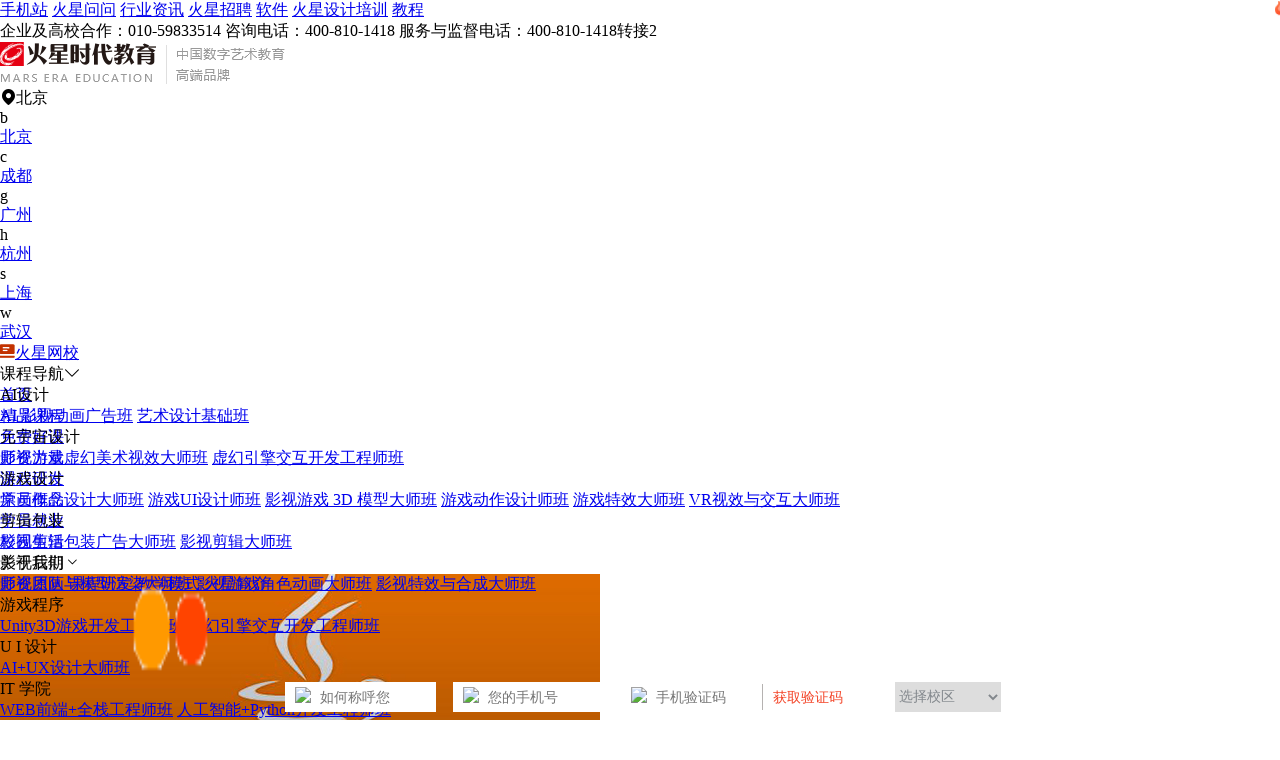

--- FILE ---
content_type: text/html; charset=UTF-8
request_url: https://www.hxsd.com/content/2863/
body_size: 28917
content:
<!DOCTYPE html>
<html>

<head lang="en">
            <meta charset="UTF-8">
        <meta http-equiv="X-UA-Compatible" content="IE=edge,chrome=1">
        <meta name='viewport' content='width=device-width,height=device-width, initial-scale=1.0, maximum-scale=1.0' />
        <meta http-equiv="X-Content-Type-Options" content="nosniff" />
        <meta http-equiv="X-XSS-Protection" content="1" />
        <base target = "_blank">
        <title>java和UI哪个工资高？学哪个好-火星时代教育</title>
        <meta name="description"
            content="java和UI哪个工资高？学哪个好？ 有些小伙伴们在学习方向选择上有些疑惑，不知道哪个发展更好收入更高？今天就带大家了解下这两个行业方向的情况，希望对你有帮助哦！" />
        <meta http-equiv="Cache-Control" content="no-transform ">
        <meta http-equiv="Cache-Control" content="no-siteapp" />
        <meta name="applicable-device" content="pc">
        <meta http-equiv='content-language' content='zh-CN'>
        <meta name="csrf-token" content="4u99maUVLTrlEfAvHA5T49BU3T6uDVMWDZO4lDPU" />
        <meta name="sogou_site_verification" content="wso2U6Eqie" />
                    <!--开放图谱协议 begin-->
            <meta property="og:locale" content="zh_CN" />
            <meta property="og:type" content="article" />
            <meta property="og:image" content="https://public.static.hxsd.com/155195034022092729.jpg" />
            <meta property="og:title" content="java和UI哪个工资高？学哪个好" />
            <meta property="og:description" content="java和UI哪个工资高？学哪个好？ 有些小伙伴们在学习方向选择上有些疑惑，不知道哪个发展更好收入更高？今天就带大家了解下这两个行业方向的情况，希望对你有帮助哦！" />
            <meta property="og:url" content="https://www.hxsd.com/content/2863/" />
            <meta property="og:release_date" content="2023-11-17 05:55:10" />
            <meta property="og:site_name" content="火星时代教育" />
            <!--开放图谱协议 end-->
                            <meta name="mobile-agent"
                content="format=html5; url=https://wap.hxsd.com/content/2863/">
            <link rel="alternate" media="only screen and(max-width: 640px)"
                href="https://wap.hxsd.com/content/2863/">
            <link rel="canonical" href="https://www.hxsd.com/content/2863/" />
            <input id="mref" type="hidden"
                path="https://wap.hxsd.com/content/2863/">
                <link rel="stylesheet" href="https://wimg.hxsd.com/css/home/font-awesome.min.css?v=1.2">
        <link rel="stylesheet" href="https://wimg.hxsd.com/css/home/iconfont.css?v=1.2">
        <link rel="shortcut icon " type="images/x-icon" href="https://wimg.hxsd.com/images/home/favicon.ico">

        
        <link rel="stylesheet" href="https://wimg.hxsd.com/v3/pc/css/common/reset.css?v=1.6">
        <link rel="stylesheet" href="https://at.alicdn.com/t/c/font_2813533_h77bnp5d54u.css">
        <link rel="stylesheet" href="https://wimg.hxsd.com/v3/pc/css/common/swiper-3.4.2.min.css">
        <link rel="stylesheet" href="https://wimg.hxsd.com/v3/pc/css/common/video-js.css">
        <link rel="stylesheet" href="https://wimg.hxsd.com/v3/pc/css/common/share.min.css">
        <link rel="stylesheet" href="https://wimg.hxsd.com/v3/pc/css/layout/layout.css?v=6.4">
        <link rel="stylesheet" href="https://wimg.hxsd.com/v3/pc/css/common/common.css?v=3.5">
        <link rel="stylesheet" href="https://wimg.hxsd.com/v4/pc/css/common/new-float.css?v=1.7">
        <link rel="stylesheet" href="https://wimg.hxsd.com/v3/pc/css/index/index.css?v=2.10">
        <script src="https://wimg.hxsd.com/js/home/jquery.min.js"></script>
        <script src="https://wimg.hxsd.com/v3/pc/js/common/jquery-2.1.1.js"></script>
        <script src="https://wimg.hxsd.com/v3/pc/js/common/qrcode.min.js?v=1.1"></script>
        <link type="text/css" rel="stylesheet" href="https://wimg.hxsd.com/js/public/popup/popup-pc.css?v=1.6" />
        <script src="https://wimg.hxsd.com/js/public/popup/popup-pc.js?v=2.6"></script>
        <script>
            var currUserId = "";
        </script>
        <style>
            /* 弹框 */
            .confirm-delete {
                position: fixed;
                top: 43%;
                left: 50%;
                transform: translate(-50%, -50%);
                z-index: 999999;
                background: rgba(0, 0, 0, 0.8);
                border-radius: 5px;
            }

            .confirm-delete.show {
                padding: 12px 18px;
                display: block;
            }

            .confirm-delete p {
                color: #fff;
                font-size: 24px;
                font-weight: 600;
                text-align: center;
            }

            /* 客服 */
            .to-53kf {
                cursor: pointer;
            }

            /* 极验 */
            .captcha-box {
                border-radius: 0.7rem;
                margin-bottom: 0.2rem;
            }

            .geetest_success_btn,
            .geetest_radar_btn {
                height: 0.7rem !important;
                line-height: 0.7rem !important;
                border-radius: 0.7rem !important;
            }

            .geetest_holder {
                height: 0.7rem !important;
                line-height: 0.7rem !important;
            }

            /* 顶部悬浮效果 */
            .pc-main {
                padding-top: 132px;
            }

            .header {
                position: fixed;
                background-color: #fff;
                overflow: hidden;
                top: 0px;
                z-index: 999;
                width: 100%;
                left: 0px;
            }

            .pc-edge .header .header-menu .course-menu-box {
                position: fixed;
                top: auto;
            }

            .pc-edge .header .header-menu .header-menu-box .left-course {
                cursor: pointer;
            }

            .header .header-menu .header-menu-box .header-menu-ul li:hover {
                cursor: pointer;
                color: #CF0F00;
            }

            .pc-edge .header .header-menu .header-menu-box .header-menu-ul li .more-menu {
                position: fixed;
                left: auto;
            }

            /* 导航推荐效果 */
            .pc-edge .header .header-menu .header-menu-box .header-menu-ul li .recommend-lable {
                content: "";
                position: absolute;
                width: 24px;
                height: 24px;
                top: 2px;
                right: -20px;
                animation: pulse 1s infinite;
                background: url(https://wimg.hxsd.com/v3/pc/images/layout/hot_tag.png) no-repeat;
            }

            @keyframes  pulse {
                0% {
                    transform: scale(1);
                }

                50% {
                    transform: scale(1.3);
                }

                100% {
                    transform: scale(1);
                }
            }
        </style>
            <link rel="stylesheet" href="https://wimg.hxsd.com/v3/pc/css/campus-news/campus-news.css?v=3.6">
    <link rel="stylesheet" href="https://wimg.hxsd.com/v3/pc/css/common/share.min.css?v=1.2">
</head>

<body>
    
    

    <div class="pc-edge">
        <div class="pc-main">
            <div class="header">
    <div class="header-top">
        <div class="w1200 header-top-main">
            <div>
                <a href="https://wap.hxsd.com/content/2863/"
                    target="_blank" title="手机站">手机站</a><i></i>
                <a href="https://www.hxsd.com/redirect?url=https://www.hxsd.com/wenda/" target="_blank"
                    title="火星问问">火星问问</a><i></i>
                <a href="https://www.hxsd.com/information/list/all/" target="_blank" title="行业资讯">行业资讯</a><i></i>
                <a href="https://www.hxsd.com/zhaopin/position/" target="_blank" title="火星招聘">火星招聘</a><i></i>
                <a href="https://www.hxsd.com/software/list/" target="_blank" title="软件">软件</a><i></i>
                <a href="https://www.hxsd.com/redirect?url=https://www.hxsd.cn/" target="_blank"
                    title="火星设计培训">火星设计培训</a><i></i>
                <a href="https://jiaocheng.hxsd.com/" title="教程">教程</a>
            </div>
            <div>
                <span>企业及高校合作：010-59833514</span>
                <span>‬咨询电话：400-810-1418</span>
                <span>服务与监督电话：400-810-1418转接2</span>
                <span id="h_login_stat">
                </span>
            </div>
        </div>
    </div>
    <div class="w1200 header-nav">
        <a class="logo" href="https://www.hxsd.com/">
            <img src="https://wimg.hxsd.com/v3/pc/images/layout/logo.png" alt="火星时代教育" title="火星时代教育">
        </a>
        
        <div class="link">
            <div class="link-area">
                <span><i
                        class="iconfont icon-dingwei"></i>北京</span>
                <div class="ch-area-box">
                    <div class="ch-area">
                        <div class="area-box">
                                                                                                <div class="area-item">
                                        <span>b</span>
                                        <p>
                                                                                            <a class=""
                                                    href="https://www.hxsd.com/" data-alias="北京"
                                                    target="_blank"
                                                    title="北京">北京</a>
                                                                                    </p>
                                    </div>
                                                                    <div class="area-item">
                                        <span>c</span>
                                        <p>
                                                                                            <a class=""
                                                    href="https://chengdu.hxsd.com/" data-alias="成都"
                                                    target="_blank"
                                                    title="成都">成都</a>
                                                                                    </p>
                                    </div>
                                                                    <div class="area-item">
                                        <span>g</span>
                                        <p>
                                                                                            <a class=""
                                                    href="https://guangzhou.hxsd.com/" data-alias="广州"
                                                    target="_blank"
                                                    title="广州">广州</a>
                                                                                    </p>
                                    </div>
                                                                    <div class="area-item">
                                        <span>h</span>
                                        <p>
                                                                                            <a class=""
                                                    href="https://hangzhou.hxsd.com/" data-alias="杭州"
                                                    target="_blank"
                                                    title="杭州">杭州</a>
                                                                                    </p>
                                    </div>
                                                                    <div class="area-item">
                                        <span>s</span>
                                        <p>
                                                                                            <a class=""
                                                    href="https://shanghai.hxsd.com/" data-alias="上海"
                                                    target="_blank"
                                                    title="上海">上海</a>
                                                                                    </p>
                                    </div>
                                                                    <div class="area-item">
                                        <span>w</span>
                                        <p>
                                                                                            <a class=""
                                                    href="https://wuhan.hxsd.com/" data-alias="武汉"
                                                    target="_blank"
                                                    title="武汉">武汉</a>
                                                                                    </p>
                                    </div>
                                                                                    </div>
                        <div class="area-box">
                                                    </div>
                    </div>
                </div>

            </div>

            <a href="https://www.hxsd.com/redirect?url=https://www.hxsd.tv/" class="link-wx" target="_blank"
                title="火星网校">
                <i><img src="https://wimg.hxsd.com/v3/pc/images/layout/wx_tag.png"></i>火星网校
            </a>

        </div>
    </div>
            <div class="header-menu">
            <div class="header-menu-box">
                <div class="left-course">课程导航<i class="iconfont icon-arrow-b_line"></i>
                    <div class="course-menu-box">
                        <div class="course-con">
                                                                                                <div class="item">
                                        <div class="course-title">AI设计</div>
                                        <div class="course-text">
                                                                                                                                                <a href="https://study.hxsd.com/films/eduzt/20251014aiyingshiguanggao/" target="_blank"
                                                        title="AI 影视动画广告班">AI 影视动画广告班</a>
                                                                                                    <a href="https://www.hxsd.com/ztkc/yssj22/" target="_blank"
                                                        title="艺术设计基础班">艺术设计基础班</a>
                                                                                                                                    </div>
                                    </div>
                                                                    <div class="item">
                                        <div class="course-title">元宇宙设计</div>
                                        <div class="course-text">
                                                                                                                                                <a href="https://www.hxsd.com/courseinfo/10/" target="_blank"
                                                        title="影视游戏虚幻美术视效大师班">影视游戏虚幻美术视效大师班</a>
                                                                                                    <a href="https://www.hxsd.com/courseinfo/11/" target="_blank"
                                                        title="虚幻引擎交互开发工程师班">虚幻引擎交互开发工程师班</a>
                                                                                                                                    </div>
                                    </div>
                                                                    <div class="item">
                                        <div class="course-title">游戏设计</div>
                                        <div class="course-text">
                                                                                                                                                <a href="https://www.hxsd.com/courseinfo/6/" target="_blank"
                                                        title="原画概念设计大师班">原画概念设计大师班</a>
                                                                                                    <a href="https://www.hxsd.com/courseinfo/6/" target="_blank"
                                                        title="游戏UI设计师班">游戏UI设计师班</a>
                                                                                                    <a href="https://www.hxsd.com/courseinfo/5/" target="_blank"
                                                        title="影视游戏 3D 模型大师班">影视游戏 3D 模型大师班</a>
                                                                                                    <a href="https://www.hxsd.com/courseinfo/2/" target="_blank"
                                                        title="游戏动作设计师班">游戏动作设计师班</a>
                                                                                                    <a href="https://www.hxsd.com/courseinfo/7/" target="_blank"
                                                        title="游戏特效大师班">游戏特效大师班</a>
                                                                                                    <a href="https://www.hxsd.com/ztkc/vrsxjh14/" target="_blank"
                                                        title="VR视效与交互大师班">VR视效与交互大师班</a>
                                                                                                                                    </div>
                                    </div>
                                                                    <div class="item">
                                        <div class="course-title">剪辑包装</div>
                                        <div class="course-text">
                                                                                                                                                <a href="https://www.hxsd.com/courseinfo/1/" target="_blank"
                                                        title="影视剪辑包装广告大师班">影视剪辑包装广告大师班</a>
                                                                                                    <a href="https://www.hxsd.com/courseinfo/4/" target="_blank"
                                                        title="影视剪辑大师班">影视剪辑大师班</a>
                                                                                                                                    </div>
                                    </div>
                                                                    <div class="item">
                                        <div class="course-title">影视后期</div>
                                        <div class="course-text">
                                                                                                                                                <a href="https://www.hxsd.com/ztkc/ysym202111/" target="_blank"
                                                        title="影视原画与模型渲染大师班">影视原画与模型渲染大师班</a>
                                                                                                    <a href="https://www.hxsd.com/courseinfo/2/" target="_blank"
                                                        title="影视游戏角色动画大师班">影视游戏角色动画大师班</a>
                                                                                                    <a href="https://www.hxsd.com/courseinfo/3/" target="_blank"
                                                        title="影视特效与合成大师班">影视特效与合成大师班</a>
                                                                                                                                    </div>
                                    </div>
                                                                    <div class="item">
                                        <div class="course-title">游戏程序</div>
                                        <div class="course-text">
                                                                                                                                                <a href="https://www.hxsd.com/ztkc/u3d18/" target="_blank"
                                                        title="Unity3D游戏开发工程师班">Unity3D游戏开发工程师班</a>
                                                                                                    <a href="https://www.hxsd.com/courseinfo/11/" target="_blank"
                                                        title="虚幻引擎交互开发工程师班">虚幻引擎交互开发工程师班</a>
                                                                                                                                    </div>
                                    </div>
                                                                    <div class="item">
                                        <div class="course-title">U I 设计</div>
                                        <div class="course-text">
                                                                                                                                                <a href="https://www.hxsd.com/courseinfo/9/" target="_blank"
                                                        title="AI+UX设计大师班">AI+UX设计大师班</a>
                                                                                                                                    </div>
                                    </div>
                                                                    <div class="item">
                                        <div class="course-title">IT 学院</div>
                                        <div class="course-text">
                                                                                                                                                <a href="https://www.hxsd.com/ztkc/web26/" target="_blank"
                                                        title="WEB前端+全栈工程师班">WEB前端+全栈工程师班</a>
                                                                                                    <a href="https://www.hxsd.com/ztkc/rgzn27/" target="_blank"
                                                        title="人工智能+Python开发工程师班">人工智能+Python开发工程师班</a>
                                                                                                                                    </div>
                                    </div>
                                                                    <div class="item">
                                        <div class="course-title">室内设计</div>
                                        <div class="course-text">
                                                                                                                                                <a href="https://www.hxsd.com/courseinfo/8/" target="_blank"
                                                        title="室内设计表现大师班">室内设计表现大师班</a>
                                                                                                    <a href="https://www.hxsd.com/courseinfo/8/" target="_blank"
                                                        title="室内高级设计师班">室内高级设计师班</a>
                                                                                                    <a href="https://www.hxsd.com/courseinfo/8/" target="_blank"
                                                        title="室内设计表现大师班">室内设计表现大师班</a>
                                                                                                    <a href="https://www.hxsd.com/ztkc/bimqkb190613/" target="_blank"
                                                        title="BIM全科班">BIM全科班</a>
                                                                                                    <a href="https://www.hxsd.com/ztkc/vrjz25/" target="_blank"
                                                        title="VR建筑与室内表现设计师班">VR建筑与室内表现设计师班</a>
                                                                                                                                    </div>
                                    </div>
                                                                                    </div>
                    </div>
                </div>
                <ul class="header-menu-ul">
                    <li class="">
                        <a href="https://www.hxsd.com/" title="首页" target="_blank">首页</a>
                    </li>
                    <li>
                        <a href="https://www.hxsd.com/courses/intro/" title="精品课程" target="_blank" rel="nofollow">精品课程</a>
                    </li>
                    <li>
                        <a href="https://www.hxsd.com/good_course/all/" title="免费好课" target="_blank" rel="nofollow">免费好课</a>
                        <span class="recommend-lable"></span>
                    </li>
                    <li>
                        <a href="https://www.hxsd.com/teachers/list/" title="师资力量" target="_blank">师资力量</a>
                    </li>
                    <li>
                        <a href="https://www.hxsd.com/course/" title="课程研发" target="_blank">课程研发</a>
                    </li>
                    <li>
                        <a href="https://www.hxsd.com/works/index/" title="学员作品" target="_blank"
                           rel="nofollow">学员作品</a>
                    </li>
                    <li>
                        <a href="https://www.hxsd.com/job/index/" title="学员就业" target="_blank" rel="nofollow">学员就业</a>
                    </li>
                    <li>
                        <a href="https://www.hxsd.com/life/index/" title="校园生活" target="_blank" rel="nofollow">校园生活</a>
                    </li>
                    <li>
                        <a title="关于我们">关于我们<i class="iconfont icon-jiantou_down"></i></a>
                        <div class="more-menu">
                            <a href="https://www.hxsd.com/faculty/" title="师资团队" target="_blank">师资团队</a>
                            <a href="https://www.hxsd.com/course/" title="课程研发" target="_blank">课程研发</a>
                            <a href="https://www.hxsd.com/teaching/" title="教学模式" target="_blank">教学模式</a>
                            <a href="https://www.hxsd.com/aboutus/" title="火星简介" target="_blank">火星简介</a>
                        </div>
                    </li>
                </ul>

            </div>

        </div>
    </div>

                <div class="pc-container">

        <div class="pc-campus-news">
            <div class="crumbs-box">
                当前位置：<a href="https://www.hxsd.com" title="首页">首页</a>
                                <i>&gt;</i><a href="https://www.hxsd.com/seolist/uixy/" title="ui设计培训">ui设计培训</a>
            </div>
            <div class="w1200 news-detail-box">
                <div class="left-con-box">

                    <div class="hc_href" style="background: url(https://wimg.hxsd.com/images/ue5-PC.jpg) no-repeat; height:230px;padding-bottom: 15px;">
                    </div>

                    <div class="left-w-bg">
                        <div class="detail-title">
                            <h1 class="tit">
                                java和UI哪个工资高？学哪个好
                            </h1>
                            <p>
                                <span><img loading="lazy"
                                        src="https://public.static.vhxsd.cn/hxsd_user_info_img090.png?x-oss-process=image/resize,w_32"
                                        alt="凤梨酱"
                                        title="凤梨酱">作者：凤梨酱</span>
                                
                                <span>发布时间： 2025-12-18 08:29:00 </span>
                                <span>浏览量：744次</span>
                            </p>
                        </div>
                        <div class="detail-contents detail-contents-keys">
                            <p>java和UI哪个工资高？学哪个好？ 有些小伙伴们在学习方向选择上有些疑惑，不知道哪个发展更好收入更高？今天就带大家了解下这两个行业方向的情况，希望对你有帮助哦！</p><p><img alt="java和UI哪个工资高？学哪个好.jpg" style="" src="https://public.static.hxsd.com/155195034022092729.jpg"><br></p><p>                              </p><p>java和UI哪个工资高？java和UI是属于两个不同的行业方向，java是一种编程语言，所以它对应的就是开发工作，比如前端开发，后端服务器、数据库开发等，行业发展相对比较成熟；UI设计是近几年随着互联网的快速发展新兴起来的行业，人们越来越注重用户体验，交互设计成为了UI设计的重要内容。其实每个行业都有薪资高的和薪资低的，关键就看你能力怎么样？java前期可能工资要稍高一点，UI设计入行后随着项目经验的积累，设计水平的提升，薪资很快就可以上来，而且做的比较好的设计师可以独立承接项目，薪资也会超过的java。两个行业薪资水平总体上来说应该不相上下，做的比较好的开发工程师和设计师都收入不菲，关键看你是哪个水平可以拿到哪个档位的薪资。java和UI发展都很不错，只要你有能力都可以拿到高薪！</p><p><img alt="java和UI哪个工资高？学哪个好.jpg" style="" src="https://public.static.hxsd.com/1551950365922416956.jpg"><br></p><p>java和UI学哪个好？我们在选择方向的时候，还是要结合自己的兴趣方向，毕竟兴趣是最好的老师，只有做自己感兴趣的工作以后才长久，学习也会更有主动性！比如你喜欢美术，喜欢设计，也喜欢研究一些好看的界面，那UI设计比较适合；如果你逻辑思维比较强，计算机专业毕业，java就比较适合。</p><p>当然不管学习哪个方向，找到一家靠谱的培训也是十分重要的！这里可以给大家推荐火星时代教育，是一家是面向就业的职业教育培训机构，对应岗位方向专业系统的学习各项技能，如果你还不清楚哪个更适合自己，也可以去官网咨询，老师也会给你一些建议参考！</p>
                        </div>

                        
                        

                        <div class="detail-share">
                            <!--已赞 添加 yizan-->
                            <div class="zan " style="cursor: pointer">
                                <a><i class="iconfont icon-zan "></i><span class="zan-text">点赞</span><span
                                        class="zan-num">24</span></a>
                            </div>
                            <div class="shares-info art-bot-share">分享
                                <i class="iconfont icon-fenxiang"></i>

                                <div class="share-wrap">
                                    <div class="s-bottom">
                                        <div class="arrow-box">
                                            <div class="social-share" data-initialized="true">
                                                <a class="social-share-icon icon-qzone">
                                                    <img src="https://wimg.hxsd.com/v3/pc/images/common/ic_kongjian.png"
                                                        loading="lazy">
                                                </a>
                                                <a class="social-share-icon icon-wechat">
                                                    <img src="https://wimg.hxsd.com/v3/pc/images/common/ic_weixin.png"
                                                        loading="lazy">
                                                </a>
                                                <a class="social-share-icon icon-weibo">
                                                    <img src="https://wimg.hxsd.com/v3/pc/images/common/ic_weibo.png"
                                                        loading="lazy">
                                                </a>
                                                <a class="social-share-icon icon-qq">
                                                    <img src="https://wimg.hxsd.com/v3/pc/images/common/ic_qq.png"
                                                        loading="lazy">
                                                </a>
                                            </div>
                                        </div>
                                    </div>

                                </div>
                            </div>
                        </div>
                    </div>
                    <div  style="padding-bottom: 15px;">
                        <!--<img loading="lazy" class="to-53kf"
                            src="https://public.static.hxsd.com/images/aibxzllq20240331001-1.png" alt="火星时代教育-AI变现资源包"
                            title="火星时代教育-AI变现资源包" />
                        -->
                        <a href="https://wap.hxsd.com/courseinfo/11/" target="_blank">
                            <img src="https://public.static.hxsd.com/images/ue5/ue5_jhPC.jpg" width="100%" />
                        </a>
                    </div>
                    <div style="padding-bottom: 15px;">
                        <img loading="lazy" class="to-53kf" src="https://wimg.hxsd.com/v3/pc/images/qa/ad_img3.png"
                            alt="火星时代教育 影视学院刘老师，为你解答" title="火星时代教育 影视学院刘老师，为你解答" />
                    </div>
                    <div class="left-w-bg">
                        <div class="turn-art">
                                                            <p>
                                    <span>上一篇</span>
                                    <a class="text-ov" href="https://www.hxsd.com/content/2979/" target="_blank"
                                        title="产品经理培训要多久？费用多少钱？">产品经理培训要多久？费用多少钱？</a>
                                </p>
                                                                                        <p>
                                    <span>下一篇</span>
                                    <a class="text-ov" href="https://www.hxsd.com/content/2705/" target="_blank"
                                        title="没学过画画能学设计吗">没学过画画能学设计吗</a>
                                </p>
                                                    </div>
                                            </div>
                    
                    <div class="left-w-bg target-section">
                        <div class="about-recommend-ul">
                            <div class="active div-li">
                                <h3>相关文章</h3>
                                <div class="about-recommend-con">
                                    <div class="con-item active con-item-0">
                                        <ul class="tags-art-ul">
                                                                                                                                                <li>
                                                        <a href="https://www.hxsd.com/content/2812/" title="插画和ui哪个工资高">
                                                            <img loading="lazy"
                                                                src="https://public.static.hxsd.com/1551839140115536286.png?x-oss-process=image/resize,w_128,h_92"
                                                                alt="插画和ui哪个工资高" title="插画和ui哪个工资高">
                                                            <div class="tags-art-text">
                                                                <p class="title text-ov">插画和ui哪个工资高</p>
                                                                <p class="text text-ov">火星时代的课程含金量还是非常靠谱的。通过小编的介绍，想必插画和ui哪个工资高都有了了解，至......</p>
                                                                
                                                            </div>
                                                        </a>
                                                    </li>
                                                                                                    <li>
                                                        <a href="https://www.hxsd.com/content/3013/" title="学maya和3dmax哪个工资高？">
                                                            <img loading="lazy"
                                                                src="https://public.static.hxsd.com/155262104710749077.png?x-oss-process=image/resize,w_128,h_92"
                                                                alt="学maya和3dmax哪个工资高？" title="学maya和3dmax哪个工资高？">
                                                            <div class="tags-art-text">
                                                                <p class="title text-ov">学maya和3dmax哪个工资高？</p>
                                                                <p class="text text-ov">视觉效果。而Maya与3dmax都是在3d设计环节中不可或缺的应用软件，那么学maya和3......</p>
                                                                
                                                            </div>
                                                        </a>
                                                    </li>
                                                                                                    <li>
                                                        <a href="https://www.hxsd.com/content/3802/" title="电商设计和平面设计哪个好？哪个工资高？">
                                                            <img loading="lazy"
                                                                src="https://public.static.hxsd.com/15562495802810532251.png?x-oss-process=image/resize,w_128,h_92"
                                                                alt="电商设计和平面设计哪个好？哪个工资高？" title="电商设计和平面设计哪个好？哪个工资高？">
                                                            <div class="tags-art-text">
                                                                <p class="title text-ov">电商设计和平面设计哪个好？哪个工资高？</p>
                                                                <p class="text text-ov">目的，就是为了将信息能够以更好的方式传达的人们，让人们在收获信息时，内心同样能够产生愉悦。......</p>
                                                                
                                                            </div>
                                                        </a>
                                                    </li>
                                                                                                    <li>
                                                        <a href="https://www.hxsd.com/content/3840/" title="UI和UE哪个工资高？学哪个更有前途">
                                                            <img loading="lazy"
                                                                src="https://public.static.hxsd.com/1556434703915220817.png?x-oss-process=image/resize,w_128,h_92"
                                                                alt="UI和UE哪个工资高？学哪个更有前途" title="UI和UE哪个工资高？学哪个更有前途">
                                                            <div class="tags-art-text">
                                                                <p class="title text-ov">UI和UE哪个工资高？学哪个更有前途</p>
                                                                <p class="text text-ov">作为互联网新兴的岗位，UI设计、UE设计成为了许多人的职业选择。无论是学习UI设计还是UE......</p>
                                                                
                                                            </div>
                                                        </a>
                                                    </li>
                                                                                                    <li>
                                                        <a href="https://www.hxsd.com/content/4615/" title="学游戏3d建模和游戏UI哪个工资高">
                                                            <img loading="lazy"
                                                                src="https://public.static.hxsd.com/1559525925554326563.png?x-oss-process=image/resize,w_128,h_92"
                                                                alt="学游戏3d建模和游戏UI哪个工资高" title="学游戏3d建模和游戏UI哪个工资高">
                                                            <div class="tags-art-text">
                                                                <p class="title text-ov">学游戏3d建模和游戏UI哪个工资高</p>
                                                                <p class="text text-ov">绘制设计。那么学游戏3d建模和游戏UI哪个工资高？其实薪资的高低主要取决于技术水平。&amp;nb......</p>
                                                                
                                                            </div>
                                                        </a>
                                                    </li>
                                                                                                    <li>
                                                        <a href="https://www.hxsd.com/content/4616/" title="平面设计和后期制作哪个更适合女孩子？哪个工资高">
                                                            <img loading="lazy"
                                                                src="https://public.static.hxsd.com/1559526402238269058.png?x-oss-process=image/resize,w_128,h_92"
                                                                alt="平面设计和后期制作哪个更适合女孩子？哪个工资高" title="平面设计和后期制作哪个更适合女孩子？哪个工资高">
                                                            <div class="tags-art-text">
                                                                <p class="title text-ov">平面设计和后期制作哪个更适合女孩子？哪个工资高</p>
                                                                <p class="text text-ov">最好的老师，尤其是在选择学习一项专业之前，更要遵从自己的内心，这样在学习过程中遇到困难才会......</p>
                                                                
                                                            </div>
                                                        </a>
                                                    </li>
                                                                                                    <li>
                                                        <a href="https://www.hxsd.com/content/4778/" title="影视特效和影视动画哪个工资高？哪个职位缺">
                                                            <img loading="lazy"
                                                                src="https://public.static.hxsd.com/1560220145214387252.png?x-oss-process=image/resize,w_128,h_92"
                                                                alt="影视特效和影视动画哪个工资高？哪个职位缺" title="影视特效和影视动画哪个工资高？哪个职位缺">
                                                            <div class="tags-art-text">
                                                                <p class="title text-ov">影视特效和影视动画哪个工资高？哪个职位缺</p>
                                                                <p class="text text-ov">这两个岗位感兴趣的人都想知道“影视特效和影视动画哪个工资高？”&nbsp;其实，影视后期制......</p>
                                                                
                                                            </div>
                                                        </a>
                                                    </li>
                                                                                                    <li>
                                                        <a href="https://www.hxsd.com/content/5065/" title="包装设计和室内设计哪个工资高">
                                                            <img loading="lazy"
                                                                src="https://public.static.hxsd.com/15610833982540810197.png?x-oss-process=image/resize,w_128,h_92"
                                                                alt="包装设计和室内设计哪个工资高" title="包装设计和室内设计哪个工资高">
                                                            <div class="tags-art-text">
                                                                <p class="title text-ov">包装设计和室内设计哪个工资高</p>
                                                                <p class="text text-ov">学生比较好奇包装设计和室内设计哪个工资高？想要了解这两个行业的薪资，就不得不从根本上了解一......</p>
                                                                
                                                            </div>
                                                        </a>
                                                    </li>
                                                                                                    <li>
                                                        <a href="https://www.hxsd.com/content/6142/" title="平面设计和3d设计哪个工资高">
                                                            <img loading="lazy"
                                                                src="https://public.static.hxsd.com/1566462782881015441.png?x-oss-process=image/resize,w_128,h_92"
                                                                alt="平面设计和3d设计哪个工资高" title="平面设计和3d设计哪个工资高">
                                                            <div class="tags-art-text">
                                                                <p class="title text-ov">平面设计和3d设计哪个工资高</p>
                                                                <p class="text text-ov">了解这两个职业的就业前景以及未来发展趋势，同样还有人想要了解平面设计和3d设计哪个工资高？......</p>
                                                                
                                                            </div>
                                                        </a>
                                                    </li>
                                                                                                    <li>
                                                        <a href="https://www.hxsd.com/content/10137/" title="平面设计和ui设计哪个工资高？哪个累？">
                                                            <img loading="lazy"
                                                                src="https://public.static.hxsd.com/15811539842646332575.jpg?x-oss-process=image/resize,w_128,h_92"
                                                                alt="平面设计和ui设计哪个工资高？哪个累？" title="平面设计和ui设计哪个工资高？哪个累？">
                                                            <div class="tags-art-text">
                                                                <p class="title text-ov">平面设计和ui设计哪个工资高？哪个累？</p>
                                                                <p class="text text-ov">品牌设计、出版设计、平面广告设计等等；UI设计师是为APP软件进行图标、界面、交互的设计与......</p>
                                                                
                                                            </div>
                                                        </a>
                                                    </li>
                                                                                                    <li>
                                                        <a href="https://www.hxsd.com/content/10138/" title="ui设计和程序员哪个工资高">
                                                            <img loading="lazy"
                                                                src="https://public.static.hxsd.com/1581154132249539031.jpg?x-oss-process=image/resize,w_128,h_92"
                                                                alt="ui设计和程序员哪个工资高" title="ui设计和程序员哪个工资高">
                                                            <div class="tags-art-text">
                                                                <p class="title text-ov">ui设计和程序员哪个工资高</p>
                                                                <p class="text text-ov">程序员哪个工资高呢？其实判断一个岗位是否值得选择时，是不能单单从工资高低来比较的。&amp;nbs......</p>
                                                                
                                                            </div>
                                                        </a>
                                                    </li>
                                                                                                    <li>
                                                        <a href="https://www.hxsd.com/content/10586/" title="次世代和手绘哪个工资高？学哪个好">
                                                            <img loading="lazy"
                                                                src="https://public.static.hxsd.com/158331570121031375.jpg?x-oss-process=image/resize,w_128,h_92"
                                                                alt="次世代和手绘哪个工资高？学哪个好" title="次世代和手绘哪个工资高？学哪个好">
                                                            <div class="tags-art-text">
                                                                <p class="title text-ov">次世代和手绘哪个工资高？学哪个好</p>
                                                                <p class="text text-ov">工资高？学哪个好？其实手绘对于游戏美术设计师来说，属于基础技能，是必有的基础。当然，如果我......</p>
                                                                
                                                            </div>
                                                        </a>
                                                    </li>
                                                                                                    <li>
                                                        <a href="https://www.hxsd.com/content/10599/" title="室内设计和ui设计哪个工资高">
                                                            <img loading="lazy"
                                                                src="https://public.static.hxsd.com/15833870721384630608.jpg?x-oss-process=image/resize,w_128,h_92"
                                                                alt="室内设计和ui设计哪个工资高" title="室内设计和ui设计哪个工资高">
                                                            <div class="tags-art-text">
                                                                <p class="title text-ov">室内设计和ui设计哪个工资高</p>
                                                                <p class="text text-ov">后台留言问小编“室内设计和ui设计哪个工资高“这类问题。我们先来看看两个职业的薪资构成。室......</p>
                                                                
                                                            </div>
                                                        </a>
                                                    </li>
                                                                                                    <li>
                                                        <a href="https://www.hxsd.com/content/11886/" title="前端和后端哪个工资高呢？">
                                                            <img loading="lazy"
                                                                src="https://public.static.hxsd.com/158991750295112088.png?x-oss-process=image/resize,w_128,h_92"
                                                                alt="前端和后端哪个工资高呢？" title="前端和后端哪个工资高呢？">
                                                            <div class="tags-art-text">
                                                                <p class="title text-ov">前端和后端哪个工资高呢？</p>
                                                                <p class="text text-ov">分别是做什么的？前端和后端要学什么？前端和后端哪个工资高？下面就跟着小编一起来了解一下吧！......</p>
                                                                
                                                            </div>
                                                        </a>
                                                    </li>
                                                                                                    <li>
                                                        <a href="https://www.hxsd.com/content/12021/" title="cad和java哪个工资高">
                                                            <img loading="lazy"
                                                                src="https://public.static.hxsd.com/15905972361925710749.png?x-oss-process=image/resize,w_128,h_92"
                                                                alt="cad和java哪个工资高" title="cad和java哪个工资高">
                                                            <div class="tags-art-text">
                                                                <p class="title text-ov">cad和java哪个工资高</p>
                                                                <p class="text text-ov">打听：cad和java那个工资高？其实cad和java两者是处于完全不同的行业，相信很多小......</p>
                                                                
                                                            </div>
                                                        </a>
                                                    </li>
                                                                                                    <li>
                                                        <a href="https://www.hxsd.com/content/12982/" title="ui和产品经理哪个工资高">
                                                            <img loading="lazy"
                                                                src="https://public.static.hxsd.com/1595003490130792710.png?x-oss-process=image/resize,w_128,h_92"
                                                                alt="ui和产品经理哪个工资高" title="ui和产品经理哪个工资高">
                                                            <div class="tags-art-text">
                                                                <p class="title text-ov">ui和产品经理哪个工资高</p>
                                                                <p class="text text-ov">ui和产品经理哪个工资高？一般来说，当然是产品经理的收入高于UI设计师啦。在一个项目的开发......</p>
                                                                
                                                            </div>
                                                        </a>
                                                    </li>
                                                                                                    <li>
                                                        <a href="https://www.hxsd.com/content/28683/" title="建筑设计和室内设计哪个工资高">
                                                            <img loading="lazy"
                                                                src="https://public.static.hxsd.com/16609029951121011319.png?x-oss-process=image/resize,w_128,h_92"
                                                                alt="建筑设计和室内设计哪个工资高" title="建筑设计和室内设计哪个工资高">
                                                            <div class="tags-art-text">
                                                                <p class="title text-ov">建筑设计和室内设计哪个工资高</p>
                                                                <p class="text text-ov">近年来，建筑行业和室内设计行业的发展，让建筑设计和室内设计都成为了热门的职业，不仅发展好，......</p>
                                                                
                                                            </div>
                                                        </a>
                                                    </li>
                                                                                                    <li>
                                                        <a href="https://www.hxsd.com/content/31001/" title="c++和java先学哪个好">
                                                            <img loading="lazy"
                                                                src="https://public.static.hxsd.com/167565092539111949.png?x-oss-process=image/resize,w_128,h_92"
                                                                alt="c++和java先学哪个好" title="c++和java先学哪个好">
                                                            <div class="tags-art-text">
                                                                <p class="title text-ov">c++和java先学哪个好</p>
                                                                <p class="text text-ov">阶段，那么建议你先去学习c++，当然大家也可以考虑根据就业选择，先去招聘网站上看哪个招聘信......</p>
                                                                
                                                            </div>
                                                        </a>
                                                    </li>
                                                                                                    <li>
                                                        <a href="https://www.hxsd.com/content/31274/" title="java和c语言哪个含金量高">
                                                            <img loading="lazy"
                                                                src="https://public.static.hxsd.com/16766016102972810400.png?x-oss-process=image/resize,w_128,h_92"
                                                                alt="java和c语言哪个含金量高" title="java和c语言哪个含金量高">
                                                            <div class="tags-art-text">
                                                                <p class="title text-ov">java和c语言哪个含金量高</p>
                                                                <p class="text text-ov">Java和C语言都是非常有价值的编程语言，在中国都有着广泛的应用和就业机会，也是很多企业招......</p>
                                                                
                                                            </div>
                                                        </a>
                                                    </li>
                                                                                                    <li>
                                                        <a href="https://www.hxsd.com/content/59080/" title="想回老家工作？没问题！人还没毕业、工作就安排上了、薪资也很满意！">
                                                            <img loading="lazy"
                                                                src="https://public.static.hxsd.com/resources/hyzx/jrtt/20251128/35166d1f2866dd02eb19f445566d948b.png?x-oss-process=image/resize,w_128,h_92"
                                                                alt="想回老家工作？没问题！人还没毕业、工作就安排上了、薪资也很满意！" title="想回老家工作？没问题！人还没毕业、工作就安排上了、薪资也很满意！">
                                                            <div class="tags-art-text">
                                                                <p class="title text-ov">想回老家工作？没问题！人还没毕业、工作就安排上了、薪资也很满意！</p>
                                                                <p class="text text-ov">同学们在上就业指导课这一套组合拳下来，学生找工作、企业招聘人才的效率都得到了很大的提升两个......</p>
                                                                
                                                            </div>
                                                        </a>
                                                    </li>
                                                                                                                                    </ul>
                                        <div class="gengduo-url"><a href="https://www.hxsd.com/collegenews/list/">更多相关文章 >></a></div>
                                    </div>
                                </div>
                            </div>
                            <div class="div-li">
                                <h3>最新发布</h3>
                                <div class="about-recommend-con">
                                    <div class="con-item con-item-1">
                                        <ul class="tags-art-ul">
                                                                                             
                                                                                                    <li>
                                                        <a href="https://www.hxsd.com/content/59095/" title="除迪士尼外，无人能恶搞其IP">
                                                            <img loading="lazy"
                                                                src="https://public.static.hxsd.com/resources/hyzx/jrtt/20251128/de270c330a9c2956bb35ddcf9c572cb9.png?x-oss-process=image/resize,w_128,h_92"
                                                                alt="除迪士尼外，无人能恶搞其IP" title="除迪士尼外，无人能恶搞其IP">
                                                            <div class="tags-art-text">
                                                                <p class="title text-ov">除迪士尼外，无人能恶搞其IP</p>
                                                                
                                                                <p class="intro">
                                                                    
                                                                    <span class="time">2025-11-28 10:31:12</span>
                                                                </p>
                                                            </div>
                                                        </a>
                                                    </li>
                                                                                                 
                                                                                                    <li>
                                                        <a href="https://www.hxsd.com/content/59094/" title="金山软件2025年Q3财报：游戏业务下滑，逆风翻盘待时">
                                                            <img loading="lazy"
                                                                src="https://public.static.hxsd.com/resources/hyzx/jrtt/20251128/f4817f128d94b33c85d62363b16877c5.png?x-oss-process=image/resize,w_128,h_92"
                                                                alt="金山软件2025年Q3财报：游戏业务下滑，逆风翻盘待时" title="金山软件2025年Q3财报：游戏业务下滑，逆风翻盘待时">
                                                            <div class="tags-art-text">
                                                                <p class="title text-ov">金山软件2025年Q3财报：游戏业务下滑，逆风翻盘待时</p>
                                                                
                                                                <p class="intro">
                                                                    
                                                                    <span class="time">2025-11-28 09:49:22</span>
                                                                </p>
                                                            </div>
                                                        </a>
                                                    </li>
                                                                                                 
                                                                                                    <li>
                                                        <a href="https://www.hxsd.com/content/59093/" title="2025 Google Play年度游戏颁奖：洞察移动游戏新趋势">
                                                            <img loading="lazy"
                                                                src="https://public.static.hxsd.com/resources/hyzx/jrtt/20251128/0efdaa3ee87f4e865383c4274a1068b7.png?x-oss-process=image/resize,w_128,h_92"
                                                                alt="2025 Google Play年度游戏颁奖：洞察移动游戏新趋势" title="2025 Google Play年度游戏颁奖：洞察移动游戏新趋势">
                                                            <div class="tags-art-text">
                                                                <p class="title text-ov">2025 Google Play年度游戏颁奖：洞察移动游戏新趋势</p>
                                                                
                                                                <p class="intro">
                                                                    
                                                                    <span class="time">2025-11-28 09:56:35</span>
                                                                </p>
                                                            </div>
                                                        </a>
                                                    </li>
                                                                                                 
                                                                                                    <li>
                                                        <a href="https://www.hxsd.com/content/59092/" title="游戏引擎双雄联手了！">
                                                            <img loading="lazy"
                                                                src="https://public.static.hxsd.com/resources/hyzx/jrtt/20251128/fe796700790157628a6f501d7cdb7780.png?x-oss-process=image/resize,w_128,h_92"
                                                                alt="游戏引擎双雄联手了！" title="游戏引擎双雄联手了！">
                                                            <div class="tags-art-text">
                                                                <p class="title text-ov">游戏引擎双雄联手了！</p>
                                                                
                                                                <p class="intro">
                                                                    
                                                                    <span class="time">2025-11-28 09:44:54</span>
                                                                </p>
                                                            </div>
                                                        </a>
                                                    </li>
                                                                                                 
                                                                                                    <li>
                                                        <a href="https://www.hxsd.com/content/59091/" title="北京市出台支持办法推动游戏电竞行业高质量发展">
                                                            <img loading="lazy"
                                                                src="https://public.static.hxsd.com/resources/hyzx/jrtt/20251128/e75d80d62ecb3cbd668a641c98cc0a0b.png?x-oss-process=image/resize,w_128,h_92"
                                                                alt="北京市出台支持办法推动游戏电竞行业高质量发展" title="北京市出台支持办法推动游戏电竞行业高质量发展">
                                                            <div class="tags-art-text">
                                                                <p class="title text-ov">北京市出台支持办法推动游戏电竞行业高质量发展</p>
                                                                
                                                                <p class="intro">
                                                                    
                                                                    <span class="time">2025-11-28 10:02:36</span>
                                                                </p>
                                                            </div>
                                                        </a>
                                                    </li>
                                                                                                 
                                                                                                    <li>
                                                        <a href="https://www.hxsd.com/content/59090/" title="未毕业先就业、组团入职、扎堆拿offer...这种好事，再多来一打！">
                                                            <img loading="lazy"
                                                                src="https://public.static.hxsd.com/resources/hyzx/jrtt/20251128/5e3d906dff648e47ef1facfb86edc96d.png?x-oss-process=image/resize,w_128,h_92"
                                                                alt="未毕业先就业、组团入职、扎堆拿offer...这种好事，再多来一打！" title="未毕业先就业、组团入职、扎堆拿offer...这种好事，再多来一打！">
                                                            <div class="tags-art-text">
                                                                <p class="title text-ov">未毕业先就业、组团入职、扎堆拿offer...这种好事，再多来一打！</p>
                                                                
                                                                <p class="intro">
                                                                    
                                                                    <span class="time">2025-11-28 09:41:09</span>
                                                                </p>
                                                            </div>
                                                        </a>
                                                    </li>
                                                                                                 
                                                                                                    <li>
                                                        <a href="https://www.hxsd.com/content/59089/" title="从摸不到门槛的小白，到毕业成功入职大厂，只用6了个月？">
                                                            <img loading="lazy"
                                                                src="https://public.static.hxsd.com/resources/hyzx/jrtt/20251128/c609a8b0d75bf026b5f66145aa9ba3c9.png?x-oss-process=image/resize,w_128,h_92"
                                                                alt="从摸不到门槛的小白，到毕业成功入职大厂，只用6了个月？" title="从摸不到门槛的小白，到毕业成功入职大厂，只用6了个月？">
                                                            <div class="tags-art-text">
                                                                <p class="title text-ov">从摸不到门槛的小白，到毕业成功入职大厂，只用6了个月？</p>
                                                                
                                                                <p class="intro">
                                                                    
                                                                    <span class="time">2025-11-28 10:19:00</span>
                                                                </p>
                                                            </div>
                                                        </a>
                                                    </li>
                                                                                                 
                                                                                                    <li>
                                                        <a href="https://www.hxsd.com/content/59088/" title="养成这两个好习惯后，我现在强得可怕！">
                                                            <img loading="lazy"
                                                                src="https://public.static.hxsd.com/resources/hyzx/jrtt/20251128/bf7cf1cbec2c63105f576949dea5ab6b.png?x-oss-process=image/resize,w_128,h_92"
                                                                alt="养成这两个好习惯后，我现在强得可怕！" title="养成这两个好习惯后，我现在强得可怕！">
                                                            <div class="tags-art-text">
                                                                <p class="title text-ov">养成这两个好习惯后，我现在强得可怕！</p>
                                                                
                                                                <p class="intro">
                                                                    
                                                                    <span class="time">2025-11-28 09:45:16</span>
                                                                </p>
                                                            </div>
                                                        </a>
                                                    </li>
                                                                                                 
                                                                                                    <li>
                                                        <a href="https://www.hxsd.com/content/59087/" title="顺利入行后，大厂开发学长有话要说！">
                                                            <img loading="lazy"
                                                                src="https://public.static.hxsd.com/resources/hyzx/jrtt/20251128/2158ee58378d3f0cae29b7858ce0a0cb.png?x-oss-process=image/resize,w_128,h_92"
                                                                alt="顺利入行后，大厂开发学长有话要说！" title="顺利入行后，大厂开发学长有话要说！">
                                                            <div class="tags-art-text">
                                                                <p class="title text-ov">顺利入行后，大厂开发学长有话要说！</p>
                                                                
                                                                <p class="intro">
                                                                    
                                                                    <span class="time">2025-11-28 09:18:43</span>
                                                                </p>
                                                            </div>
                                                        </a>
                                                    </li>
                                                                                                 
                                                                                                    <li>
                                                        <a href="https://www.hxsd.com/content/59086/" title="腾讯阿里米哈游都在招，这专业吃得太好了">
                                                            <img loading="lazy"
                                                                src="https://public.static.hxsd.com/resources/hyzx/jrtt/20251128/7aedc49d4954726326d66b9a9b60225c.png?x-oss-process=image/resize,w_128,h_92"
                                                                alt="腾讯阿里米哈游都在招，这专业吃得太好了" title="腾讯阿里米哈游都在招，这专业吃得太好了">
                                                            <div class="tags-art-text">
                                                                <p class="title text-ov">腾讯阿里米哈游都在招，这专业吃得太好了</p>
                                                                
                                                                <p class="intro">
                                                                    
                                                                    <span class="time">2025-11-28 09:46:49</span>
                                                                </p>
                                                            </div>
                                                        </a>
                                                    </li>
                                                                                                 
                                                                                                 
                                                                                                 
                                                                                                 
                                                                                                 
                                                                                                 
                                                                                                 
                                                                                                 
                                                                                                 
                                                                                                 
                                                                                                                                                                                    </ul>
                                        <div class="gengduo-url"><a href="https://www.hxsd.com/seolist/ysxy/p2/">更多最新发布 >></a></div>
                                    </div>
                                </div>
                            </div>
                            <div class="div-li">
                                <h3>推荐教程</h3>
                                <div class="about-recommend-con">
                                    <div class="con-item con-item-2">
                                        <ul class="course-ul">
                                                                                                                                                                                                        <li>
                                                            <a href="https://www.hxsd.com/content/52331/"
                                                               title="视频剪辑培训十大常见误区，资深剪辑师避坑指南">
                                                                <div class="img">
                                                                    <img loading="lazy"
                                                                         src="https://public.static.hxsd.com/1747388764308317948.png?x-oss-process=image/resize,w_128,h_92"
                                                                         alt="视频剪辑培训十大常见误区，资深剪辑师避坑指南" title="视频剪辑培训十大常见误区，资深剪辑师避坑指南">
                                                                </div>
                                                                <div class="tit text-ov" style="white-space: normal;">
                                                                    视频剪辑培训十大常见误区，资深剪辑师避坑指南
                                                                </div>
                                                                
                                                            </a>
                                                        </li>
                                                                                                                                                                                                                <li>
                                                            <a href="https://www.hxsd.com/content/52332/"
                                                               title="最新就业趋势下建模培训必备的7项专业技能">
                                                                <div class="img">
                                                                    <img loading="lazy"
                                                                         src="https://public.static.hxsd.com/1747389012296324899.png?x-oss-process=image/resize,w_128,h_92"
                                                                         alt="最新就业趋势下建模培训必备的7项专业技能" title="最新就业趋势下建模培训必备的7项专业技能">
                                                                </div>
                                                                <div class="tit text-ov" style="white-space: normal;">
                                                                    最新就业趋势下建模培训必备的7项专业技能
                                                                </div>
                                                                
                                                            </a>
                                                        </li>
                                                                                                                                                                                                                <li>
                                                            <a href="https://www.hxsd.com/content/52338/"
                                                               title="最新十大游戏开发培训机构实战课程对比评测">
                                                                <div class="img">
                                                                    <img loading="lazy"
                                                                         src="https://public.static.hxsd.com/174738955912002687.png?x-oss-process=image/resize,w_128,h_92"
                                                                         alt="最新十大游戏开发培训机构实战课程对比评测" title="最新十大游戏开发培训机构实战课程对比评测">
                                                                </div>
                                                                <div class="tit text-ov" style="white-space: normal;">
                                                                    最新十大游戏开发培训机构实战课程对比评测
                                                                </div>
                                                                
                                                            </a>
                                                        </li>
                                                                                                                                                                                                                <li>
                                                            <a href="https://www.hxsd.com/content/52340/"
                                                               title="优质动漫绘画培训机构筛选标准全攻略">
                                                                <div class="img">
                                                                    <img loading="lazy"
                                                                         src="https://public.static.hxsd.com/17473897789482092.png?x-oss-process=image/resize,w_128,h_92"
                                                                         alt="优质动漫绘画培训机构筛选标准全攻略" title="优质动漫绘画培训机构筛选标准全攻略">
                                                                </div>
                                                                <div class="tit text-ov" style="white-space: normal;">
                                                                    优质动漫绘画培训机构筛选标准全攻略
                                                                </div>
                                                                
                                                            </a>
                                                        </li>
                                                                                                                                                                                                                <li>
                                                            <a href="https://www.hxsd.com/content/52357/"
                                                               title="免费影视制作资源库：专业软件与插件合集推荐">
                                                                <div class="img">
                                                                    <img loading="lazy"
                                                                         src="https://public.static.hxsd.com/174429204316672673.png?x-oss-process=image/resize,w_128,h_92"
                                                                         alt="免费影视制作资源库：专业软件与插件合集推荐" title="免费影视制作资源库：专业软件与插件合集推荐">
                                                                </div>
                                                                <div class="tit text-ov" style="white-space: normal;">
                                                                    免费影视制作资源库：专业软件与插件合集推荐
                                                                </div>
                                                                
                                                            </a>
                                                        </li>
                                                                                                                                                                                                                <li>
                                                            <a href="https://www.hxsd.com/content/52362/"
                                                               title="零基础影视剪辑教程：30天掌握核心剪辑思维">
                                                                <div class="img">
                                                                    <img loading="lazy"
                                                                         src="https://public.static.hxsd.com/174142794740241779.jpg?x-oss-process=image/resize,w_128,h_92"
                                                                         alt="零基础影视剪辑教程：30天掌握核心剪辑思维" title="零基础影视剪辑教程：30天掌握核心剪辑思维">
                                                                </div>
                                                                <div class="tit text-ov" style="white-space: normal;">
                                                                    零基础影视剪辑教程：30天掌握核心剪辑思维
                                                                </div>
                                                                
                                                            </a>
                                                        </li>
                                                                                                                                                                                                                <li>
                                                            <a href="https://www.hxsd.com/content/52363/"
                                                               title="剪辑师培训全流程：从基础剪辑到高级特效指南">
                                                                <div class="img">
                                                                    <img loading="lazy"
                                                                         src="https://public.static.hxsd.com/174489549617406590.png?x-oss-process=image/resize,w_128,h_92"
                                                                         alt="剪辑师培训全流程：从基础剪辑到高级特效指南" title="剪辑师培训全流程：从基础剪辑到高级特效指南">
                                                                </div>
                                                                <div class="tit text-ov" style="white-space: normal;">
                                                                    剪辑师培训全流程：从基础剪辑到高级特效指南
                                                                </div>
                                                                
                                                            </a>
                                                        </li>
                                                                                                                                                                                                                <li>
                                                            <a href="https://www.hxsd.com/content/52391/"
                                                               title="短视频与长视频剪辑师培训需求差异深度解析">
                                                                <div class="img">
                                                                    <img loading="lazy"
                                                                         src="https://public.static.hxsd.com/17407339361976120828.png?x-oss-process=image/resize,w_128,h_92"
                                                                         alt="短视频与长视频剪辑师培训需求差异深度解析" title="短视频与长视频剪辑师培训需求差异深度解析">
                                                                </div>
                                                                <div class="tit text-ov" style="white-space: normal;">
                                                                    短视频与长视频剪辑师培训需求差异深度解析
                                                                </div>
                                                                
                                                            </a>
                                                        </li>
                                                                                                                                                                                                                <li>
                                                            <a href="https://www.hxsd.com/content/52412/"
                                                               title="跨平台短视频培训：抖音B站小红书运营差异">
                                                                <div class="img">
                                                                    <img loading="lazy"
                                                                         src="https://public.static.hxsd.com/17406470441908010479.png?x-oss-process=image/resize,w_128,h_92"
                                                                         alt="跨平台短视频培训：抖音B站小红书运营差异" title="跨平台短视频培训：抖音B站小红书运营差异">
                                                                </div>
                                                                <div class="tit text-ov" style="white-space: normal;">
                                                                    跨平台短视频培训：抖音B站小红书运营差异
                                                                </div>
                                                                
                                                            </a>
                                                        </li>
                                                                                                                                                                                                                <li>
                                                            <a href="https://www.hxsd.com/content/52416/"
                                                               title="视频剪辑避坑指南：识别优质课程的七个维度">
                                                                <div class="img">
                                                                    <img loading="lazy"
                                                                         src="https://public.static.hxsd.com/17455468996202876.png?x-oss-process=image/resize,w_128,h_92"
                                                                         alt="视频剪辑避坑指南：识别优质课程的七个维度" title="视频剪辑避坑指南：识别优质课程的七个维度">
                                                                </div>
                                                                <div class="tit text-ov" style="white-space: normal;">
                                                                    视频剪辑避坑指南：识别优质课程的七个维度
                                                                </div>
                                                                
                                                            </a>
                                                        </li>
                                                                                                                                                                                                                <li>
                                                            <a href="https://www.hxsd.com/content/52421/"
                                                               title="AI技术融合：3d建模培训班最新行业趋势解析">
                                                                <div class="img">
                                                                    <img loading="lazy"
                                                                         src="https://public.static.hxsd.com/17403940292599111652.jpeg?x-oss-process=image/resize,w_128,h_92"
                                                                         alt="AI技术融合：3d建模培训班最新行业趋势解析" title="AI技术融合：3d建模培训班最新行业趋势解析">
                                                                </div>
                                                                <div class="tit text-ov" style="white-space: normal;">
                                                                    AI技术融合：3d建模培训班最新行业趋势解析
                                                                </div>
                                                                
                                                            </a>
                                                        </li>
                                                                                                                                                                                                                <li>
                                                            <a href="https://www.hxsd.com/content/52422/"
                                                               title="Maya与Blender动漫制作软件对比全攻略">
                                                                <div class="img">
                                                                    <img loading="lazy"
                                                                         src="https://public.static.hxsd.com/17422279942282418718.png?x-oss-process=image/resize,w_128,h_92"
                                                                         alt="Maya与Blender动漫制作软件对比全攻略" title="Maya与Blender动漫制作软件对比全攻略">
                                                                </div>
                                                                <div class="tit text-ov" style="white-space: normal;">
                                                                    Maya与Blender动漫制作软件对比全攻略
                                                                </div>
                                                                
                                                            </a>
                                                        </li>
                                                                                                                                                                                                                <li>
                                                            <a href="https://www.hxsd.com/content/52437/"
                                                               title="免费手绘学习资源库：线稿素材与笔刷合集推荐">
                                                                <div class="img">
                                                                    <img loading="lazy"
                                                                         src="https://public.static.hxsd.com/1744292170178906368.png?x-oss-process=image/resize,w_128,h_92"
                                                                         alt="免费手绘学习资源库：线稿素材与笔刷合集推荐" title="免费手绘学习资源库：线稿素材与笔刷合集推荐">
                                                                </div>
                                                                <div class="tit text-ov" style="white-space: normal;">
                                                                    免费手绘学习资源库：线稿素材与笔刷合集推荐
                                                                </div>
                                                                
                                                            </a>
                                                        </li>
                                                                                                                                                                                                                <li>
                                                            <a href="https://www.hxsd.com/content/52445/"
                                                               title="插画培训价格解析：不同课程性价比深度对比">
                                                                <div class="img">
                                                                    <img loading="lazy"
                                                                         src="https://public.static.hxsd.com/17448957361029225262.png?x-oss-process=image/resize,w_128,h_92"
                                                                         alt="插画培训价格解析：不同课程性价比深度对比" title="插画培训价格解析：不同课程性价比深度对比">
                                                                </div>
                                                                <div class="tit text-ov" style="white-space: normal;">
                                                                    插画培训价格解析：不同课程性价比深度对比
                                                                </div>
                                                                
                                                            </a>
                                                        </li>
                                                                                                                                                                                                                <li>
                                                            <a href="https://www.hxsd.com/content/52447/"
                                                               title="好莱坞认证课程：国际影视制作标准实战解析">
                                                                <div class="img">
                                                                    <img loading="lazy"
                                                                         src="https://public.static.hxsd.com/174260951924989947.png?x-oss-process=image/resize,w_128,h_92"
                                                                         alt="好莱坞认证课程：国际影视制作标准实战解析" title="好莱坞认证课程：国际影视制作标准实战解析">
                                                                </div>
                                                                <div class="tit text-ov" style="white-space: normal;">
                                                                    好莱坞认证课程：国际影视制作标准实战解析
                                                                </div>
                                                                
                                                            </a>
                                                        </li>
                                                                                                                                                                                                                <li>
                                                            <a href="https://www.hxsd.com/content/52467/"
                                                               title="如何选择游戏开发引擎？Unity与Unreal对比测评">
                                                                <div class="img">
                                                                    <img loading="lazy"
                                                                         src="https://public.static.hxsd.com/17421644803261912231.png?x-oss-process=image/resize,w_128,h_92"
                                                                         alt="如何选择游戏开发引擎？Unity与Unreal对比测评" title="如何选择游戏开发引擎？Unity与Unreal对比测评">
                                                                </div>
                                                                <div class="tit text-ov" style="white-space: normal;">
                                                                    如何选择游戏开发引擎？Unity与Unreal对比测评
                                                                </div>
                                                                
                                                            </a>
                                                        </li>
                                                                                                                                                                                        </ul>
                                        <div class="gengduo-url"><a href="https://jiaocheng.hxsd.com/">更多推荐教程 >></a></div>
                                    </div>
                                </div>
                            </div>
                            <div class="div-li">
                                <h3>猜你喜欢</h3>
                                <div class="about-recommend-con">
                                    <div class="con-item con-item-3">
                                        <ul class="about-recommend-tags">
                                                                                                                                                                                                        <li>
                                                            <a href="https://www.hxsd.com/tag/8051/"
                                                                title="石家庄c4d培训">石家庄c4d培训</a>
                                                                                                                    </li>
                                                                                                                                                                                                                <li>
                                                            <a href="https://www.hxsd.com/tag/8046/"
                                                                title="石家庄电商设计培训">石家庄电商设计培训</a>
                                                                                                                    </li>
                                                                                                                                                                                                                <li>
                                                            <a href="https://www.hxsd.com/tag/8045/"
                                                                title="石家庄广告设计培训">石家庄广告设计培训</a>
                                                                                                                    </li>
                                                                                                                                                                                                                <li>
                                                            <a href="https://www.hxsd.com/tag/8044/"
                                                                title="石家庄产品经理培训">石家庄产品经理培训</a>
                                                                                                                    </li>
                                                                                                                                                                                                                <li>
                                                            <a href="https://www.hxsd.com/tag/8025/"
                                                                title="厦门美工设计培训">厦门美工设计培训</a>
                                                                                                                    </li>
                                                                                                                                                                                                                <li>
                                                            <a href="https://www.hxsd.com/tag/8024/"
                                                                title="厦门电商设计培训">厦门电商设计培训</a>
                                                                                                                    </li>
                                                                                                                                                                                                                <li>
                                                            <a href="https://www.hxsd.com/tag/8023/"
                                                                title="厦门广告设计培训">厦门广告设计培训</a>
                                                                                                                    </li>
                                                                                                                                                                                                                <li>
                                                            <a href="https://www.hxsd.com/tag/8022/"
                                                                title="厦门产品经理培训">厦门产品经理培训</a>
                                                                                                                            <i></i>
                                                                                                                    </li>
                                                                                                                                                                                                                <li>
                                                            <a href="https://www.hxsd.com/tag/8005/"
                                                                title="大连网页ui设计培训">大连网页ui设计培训</a>
                                                                                                                    </li>
                                                                                                                                                                                                                <li>
                                                            <a href="https://www.hxsd.com/tag/8004/"
                                                                title="大连ui设计">大连ui设计</a>
                                                                                                                    </li>
                                                                                                                                                                                                                <li>
                                                            <a href="https://www.hxsd.com/tag/8003/"
                                                                title="大连美工培训">大连美工培训</a>
                                                                                                                    </li>
                                                                                                                                                                                                                <li>
                                                            <a href="https://www.hxsd.com/tag/8002/"
                                                                title="大连电商培训">大连电商培训</a>
                                                                                                                            <i></i>
                                                                                                                    </li>
                                                                                                                                                                                                                <li>
                                                            <a href="https://www.hxsd.com/tag/8001/"
                                                                title="大连广告设计培训">大连广告设计培训</a>
                                                                                                                    </li>
                                                                                                                                                                                                                <li>
                                                            <a href="https://www.hxsd.com/tag/8000/"
                                                                title="大连产品经理培训">大连产品经理培训</a>
                                                                                                                    </li>
                                                                                                                                                                                                                <li>
                                                            <a href="https://www.hxsd.com/tag/7999/"
                                                                title="大连学c4d的培训">大连学c4d的培训</a>
                                                                                                                    </li>
                                                                                                                                                                                                                <li>
                                                            <a href="https://www.hxsd.com/tag/7983/"
                                                                title="北京美工培训">北京美工培训</a>
                                                                                                                    </li>
                                                                                                                                                                                                                <li>
                                                            <a href="https://www.hxsd.com/tag/7960/"
                                                                title="武汉美工培训">武汉美工培训</a>
                                                                                                                    </li>
                                                                                                                                                                                                                <li>
                                                            <a href="https://www.hxsd.com/tag/7959/"
                                                                title="武汉产品经理培训">武汉产品经理培训</a>
                                                                                                                    </li>
                                                                                                                                                                                                                <li>
                                                            <a href="https://www.hxsd.com/tag/7942/"
                                                                title="郑州淘宝美工培训">郑州淘宝美工培训</a>
                                                                                                                            <i></i>
                                                                                                                    </li>
                                                                                                                                                                                                                <li>
                                                            <a href="https://www.hxsd.com/tag/7941/"
                                                                title="郑州电商设计培训">郑州电商设计培训</a>
                                                                                                                    </li>
                                                                                                                                                                                                                <li>
                                                            <a href="https://www.hxsd.com/tag/7940/"
                                                                title="郑州广告设计培训">郑州广告设计培训</a>
                                                                                                                    </li>
                                                                                                                                                                                                                <li>
                                                            <a href="https://www.hxsd.com/tag/7939/"
                                                                title="郑州产品经理培训">郑州产品经理培训</a>
                                                                                                                    </li>
                                                                                                                                                                                                                <li>
                                                            <a href="https://www.hxsd.com/tag/7916/"
                                                                title="西安美工培训">西安美工培训</a>
                                                                                                                    </li>
                                                                                                                                                                                                                <li>
                                                            <a href="https://www.hxsd.com/tag/7915/"
                                                                title="西安电商设计培训">西安电商设计培训</a>
                                                                                                                    </li>
                                                                                                                                                                                                                <li>
                                                            <a href="https://www.hxsd.com/tag/7914/"
                                                                title="西安广告设计培训">西安广告设计培训</a>
                                                                                                                    </li>
                                                                                                                                                                                                                <li>
                                                            <a href="https://www.hxsd.com/tag/7912/"
                                                                title="西安产品经理培训">西安产品经理培训</a>
                                                                                                                            <i></i>
                                                                                                                    </li>
                                                                                                                                                                                                                <li>
                                                            <a href="https://www.hxsd.com/tag/7909/"
                                                                title="西安c4d培训">西安c4d培训</a>
                                                                                                                    </li>
                                                                                                                                                                                                                <li>
                                                            <a href="https://www.hxsd.com/tag/7895/"
                                                                title="广州电商设计培训">广州电商设计培训</a>
                                                                                                                    </li>
                                                                                                                                                                                                                <li>
                                                            <a href="https://www.hxsd.com/tag/7894/"
                                                                title="广州广告设计培训">广州广告设计培训</a>
                                                                                                                    </li>
                                                                                                                                                                                                                <li>
                                                            <a href="https://www.hxsd.com/tag/7893/"
                                                                title="广州产品经理培训">广州产品经理培训</a>
                                                                                                                    </li>
                                                                                                                                                                                                                <li>
                                                            <a href="https://www.hxsd.com/tag/7872/"
                                                                title="济南网页设计培训">济南网页设计培训</a>
                                                                                                                            <i></i>
                                                                                                                    </li>
                                                                                                                                                                                                                <li>
                                                            <a href="https://www.hxsd.com/tag/7871/"
                                                                title="济南美工培训">济南美工培训</a>
                                                                                                                    </li>
                                                                                                                                                                                                                <li>
                                                            <a href="https://www.hxsd.com/tag/7870/"
                                                                title="济南电商设计培训">济南电商设计培训</a>
                                                                                                                    </li>
                                                                                                                                                                                                                <li>
                                                            <a href="https://www.hxsd.com/tag/7869/"
                                                                title="济南广告设计培训">济南广告设计培训</a>
                                                                                                                    </li>
                                                                                                                                                                                                                <li>
                                                            <a href="https://www.hxsd.com/tag/7868/"
                                                                title="济南产品经理培训">济南产品经理培训</a>
                                                                                                                    </li>
                                                                                                                                                                                                                <li>
                                                            <a href="https://www.hxsd.com/tag/7866/"
                                                                title="济南c4d培训">济南c4d培训</a>
                                                                                                                    </li>
                                                                                                                                                                                                                <li>
                                                            <a href="https://www.hxsd.com/tag/7843/"
                                                                title="杭州美工培训">杭州美工培训</a>
                                                                                                                    </li>
                                                                                                                                                                                                                <li>
                                                            <a href="https://www.hxsd.com/tag/7842/"
                                                                title="杭州电商设计培训">杭州电商设计培训</a>
                                                                                                                            <i></i>
                                                                                                                    </li>
                                                                                                                                                                                                                <li>
                                                            <a href="https://www.hxsd.com/tag/7841/"
                                                                title="杭州产品经理培训">杭州产品经理培训</a>
                                                                                                                    </li>
                                                                                                                                                                                                                <li>
                                                            <a href="https://www.hxsd.com/tag/7823/"
                                                                title="南京美工培训">南京美工培训</a>
                                                                                                                    </li>
                                                                                                                                                                                                                <li>
                                                            <a href="https://www.hxsd.com/tag/7822/"
                                                                title="南京电商设计培训">南京电商设计培训</a>
                                                                                                                            <i></i>
                                                                                                                    </li>
                                                                                                                                                                                                                <li>
                                                            <a href="https://www.hxsd.com/tag/7821/"
                                                                title="南京广告设计培训">南京广告设计培训</a>
                                                                                                                    </li>
                                                                                                                                                                                        </ul>
                                        <div class="gengduo-url"><a href="https://www.hxsd.com/tag/zone/">更多猜你喜欢 >></a></div>
                                    </div>
                                </div>
                            </div>
                        </div>
                    </div>
                </div>
                <div class="right-con-box">
                    <div class="right-w-bg">
                        <div class="new-job-right-box" style="position:static;margin-left: 0;">
    <div class="right-w-bg">
        <div class="c-right-tit">
            <h3>免费好课</h3>
        </div>
        <ul class="recommon-c-star">
                            <li>
                <a href="/good_course/10014/" title="Q版角色三头身设计课" target="_blank" >
                    <img
                            src="https://video1.hxsd.com/cover/10014.jpg"
                            alt="Q版角色三头身设计课"
                            title="Q版角色三头身设计课"
                            />
                    <div>
                        <p style="line-height: 18px;">Q版角色三头身设计课</p>
                        <span>
                            观看次数：4705
                        </span>
                    </div>
                    </a>
                </li>
                            <li>
                <a href="/good_course/10016/" title="品牌物料设计课" target="_blank" >
                    <img
                            src="https://video1.hxsd.com/cover/10016.jpg"
                            alt="品牌物料设计课"
                            title="品牌物料设计课"
                            />
                    <div>
                        <p style="line-height: 18px;">品牌物料设计课</p>
                        <span>
                            观看次数：5484
                        </span>
                    </div>
                    </a>
                </li>
                            <li>
                <a href="/good_course/10018/" title="商业插画软件基础课" target="_blank" >
                    <img
                            src="https://video1.hxsd.com/cover/10018.jpg"
                            alt="商业插画软件基础课"
                            title="商业插画软件基础课"
                            />
                    <div>
                        <p style="line-height: 18px;">商业插画软件基础课</p>
                        <span>
                            观看次数：5489
                        </span>
                    </div>
                    </a>
                </li>
                    </ul>
    </div>
</div>
                    </div>
                    <div class="right-w-bg">
                        <div class="c-right-tit">
                            <h3>热门课程</h3>
                            <div><a href="https://www.hxsd.com/courses/intro/">更多热门课程 >></a></div>
                        </div>
                        <ul class="recommon-c-star">
                                                                                                                                        <a href="https://www.hxsd.com/ztkc/gjdyjs0322/" title="Maya高精角色模型设计班">
                                            <li>
                                                <img loading="lazy"
                                                    src="https://public.static.hxsd.com/1642579605435719285.jpg?x-oss-process=image/resize,w_128,h_92"
                                                    alt="Maya高精角色模型设计班" title="Maya高精角色模型设计班">
                                                <div>
                                                    <p>Maya高精角色模型设计班</p>
                                                    <span>
                                                        <i class="iconfont icon-xingxing"></i>
                                                        <i class="iconfont icon-xingxing"></i>
                                                        <i class="iconfont icon-xingxing"></i>
                                                        <i class="iconfont icon-xingxing"></i>
                                                        <i class="iconfont icon-xingxing"></i>
                                                    </span>
                                                </div>
                                            </li>
                                        </a>
                                                                                                                                                <a href="https://www.hxsd.com/ztkc/gjdjmx190321/" title="Maya高精道具模型设计班">
                                            <li>
                                                <img loading="lazy"
                                                    src="https://public.static.hxsd.com/164257975516131694.jpg?x-oss-process=image/resize,w_128,h_92"
                                                    alt="Maya高精道具模型设计班" title="Maya高精道具模型设计班">
                                                <div>
                                                    <p>Maya高精道具模型设计班</p>
                                                    <span>
                                                        <i class="iconfont icon-xingxing"></i>
                                                        <i class="iconfont icon-xingxing"></i>
                                                        <i class="iconfont icon-xingxing"></i>
                                                        <i class="iconfont icon-xingxing"></i>
                                                        <i class="iconfont icon-xingxing"></i>
                                                    </span>
                                                </div>
                                            </li>
                                        </a>
                                                                                                                                                <a href="https://www.hxsd.com/ztkc/xsmh191017/" title="学什么技术好">
                                            <li>
                                                <img loading="lazy"
                                                    src="https://public.static.hxsd.com/1642579838183511663.png?x-oss-process=image/resize,w_128,h_92"
                                                    alt="学什么技术好" title="学什么技术好">
                                                <div>
                                                    <p>学什么技术好</p>
                                                    <span>
                                                        <i class="iconfont icon-xingxing"></i>
                                                        <i class="iconfont icon-xingxing"></i>
                                                        <i class="iconfont icon-xingxing"></i>
                                                        <i class="iconfont icon-xingxing"></i>
                                                        <i class="iconfont icon-xingxing"></i>
                                                    </span>
                                                </div>
                                            </li>
                                        </a>
                                                                                                                                                <a href="https://www.hxsd.com/ztkc/gjcjmssjs190321/" title="Maya高精场景模型设计班">
                                            <li>
                                                <img loading="lazy"
                                                    src="https://public.static.hxsd.com/16425796711354426938.jpg?x-oss-process=image/resize,w_128,h_92"
                                                    alt="Maya高精场景模型设计班" title="Maya高精场景模型设计班">
                                                <div>
                                                    <p>Maya高精场景模型设计班</p>
                                                    <span>
                                                        <i class="iconfont icon-xingxing"></i>
                                                        <i class="iconfont icon-xingxing"></i>
                                                        <i class="iconfont icon-xingxing"></i>
                                                        <i class="iconfont icon-xingxing"></i>
                                                        <i class="iconfont icon-xingxing"></i>
                                                    </span>
                                                </div>
                                            </li>
                                        </a>
                                                                                                                                                <a href="https://www.hxsd.com/ztkc/hdystxgj0325/" title="Houdini影视特效高阶特训班">
                                            <li>
                                                <img loading="lazy"
                                                    src="https://public.static.hxsd.com/164257893829329493.jpg?x-oss-process=image/resize,w_128,h_92"
                                                    alt="Houdini影视特效高阶特训班" title="Houdini影视特效高阶特训班">
                                                <div>
                                                    <p>Houdini影视特效高阶特训班</p>
                                                    <span>
                                                        <i class="iconfont icon-xingxing"></i>
                                                        <i class="iconfont icon-xingxing"></i>
                                                        <i class="iconfont icon-xingxing"></i>
                                                        <i class="iconfont icon-xingxing"></i>
                                                        <i class="iconfont icon-xingxing"></i>
                                                    </span>
                                                </div>
                                            </li>
                                        </a>
                                                                                                                                                <a href="https://www.hxsd.com/ztkc/3dmsn190404/" title="3ds Max高精模型班">
                                            <li>
                                                <img loading="lazy"
                                                    src="https://public.static.hxsd.com/16425815401333326140.jpg?x-oss-process=image/resize,w_128,h_92"
                                                    alt="3ds Max高精模型班" title="3ds Max高精模型班">
                                                <div>
                                                    <p>3ds Max高精模型班</p>
                                                    <span>
                                                        <i class="iconfont icon-xingxing"></i>
                                                        <i class="iconfont icon-xingxing"></i>
                                                        <i class="iconfont icon-xingxing"></i>
                                                        <i class="iconfont icon-xingxing"></i>
                                                        <i class="iconfont icon-xingxing"></i>
                                                    </span>
                                                </div>
                                            </li>
                                        </a>
                                                                                                                                                                                                                                                                                            </ul>
                    </div>
                    <!--<div class="right-w-bg pink-bg seo-pc-news-form-box">
                            <div class="pink-tit">1分钟测出适合你的职业发展方向</div>
                            <div class="career-form hxqa-form">
                                <input class="desc1" name="desc1" type="hidden" data-title="标题" value="新闻详情页-发展方向测试">
                                <div class="career-form-line">
                                    <div class="label">你的爱好</div>
                                    <div class="aihao">
                                        <div class="u-form-select ">
                                            <input class="select-val" data-title="爱好" name="desc2" type="hidden">
                                            <div class="checked placeholder-style">看电影/追剧</div>
                                            <ul class="select-list max-ch">
                                                <li class="select-item" data-val="爱追剧/看电影"><span>爱追剧/看电影</span></li>
                                                <li class="select-item" data-val="爱逛淘宝等电商平台"><span>爱逛淘宝等电商平台</span></li>
                                                <li class="select-item" data-val="爱玩游戏"><span>爱玩游戏</span></li>
                                                <li class="select-item" data-val="爱收集手办/盲盒"><span>爱收集手办/盲盒</span></li>
                                                <li class="select-item" data-val="爱家居家装"><span>爱家居家装</span></li>
                                                <li class="select-item" data-val="爱看漫画"><span>爱看漫画</span></li>
                                            </ul>
                                        </div>
                                    </div>
                                </div>
                                <div class="career-form-line">
                                    <div class="label">你期望的月薪</div>
                                    <div class="yuxin">
                                        <div class="u-form-select ">
                                            <input class="select-val" data-title="期望薪资" name="desc3" type="hidden">
                                            <div class="checked placeholder-style">8K-10K</div>
                                            <ul class="select-list max-ch">
                                                <li class="select-item" data-val="8k-10k"><span>8k-10k</span></li>
                                                <li class="select-item" data-val="10k-20k"><span>10k-20k</span></li>
                                                <li class="select-item" data-val="20k以上"><span>20k以上</span></li>
                                            </ul>
                                        </div>
                                    </div>
                                </div>
                                <div class="career-form-line">
                                    <div class="label">你手机号</div>
                                    <input class="mobile phone" name="mobile" type="text" placeholder="输入手机号">
                                </div>
                                <div class="career-form-line">
                                    <div  id="captcha8" class="captcha-box" style="position:fixed;top:30%;left:0;z-index:999999999;"></div>
                                    <input class="yzm-text yzm-box" name="phonecode" type="text" placeholder="输入验证码">
                                    <div class="yzm get-yzm ymhl-seo3059-form-getyzm">获取验证码</div>
                                </div>
                                <div class="career-btn">
                                    <button class="sub-btn">获取测试结果</button>
                                </div>
                            </div>
                        </div>-->
                    <div class="right-w-bg right-swiper">
                        <div class="c-right-tit">
                            <p>优秀作品赏析</p>
                        </div>
                        <!-- Add Arrows -->
                        <div class="news-swiper-button">
                            <div class="swiper-button-next"><i class="iconfont icon-arrow-left"></i></div>
                            <div class="swiper-button-prev"><i class="iconfont icon-arrow-right"></i></div>
                        </div>
                        <div class="swiper-container news-recommend-swiper">
                            <div class="swiper-wrapper">
                                                                                                            <li class="swiper-slide">
                                            <div class="recommend-common">
                                                <input type="hidden" name="workImg"
                                                    value="https://public.static.hxsd.com/16457699702729413601.jpg?x-oss-process=image/resize,w_1000">
                                                <img loading="lazy"
                                                    src="https://public.static.hxsd.com/16457699672111028361.jpg?x-oss-process=image/resize,w_320"
                                                    alt="****期学员周亚敏作品" title="****期学员周亚敏作品"
                                                    class="zp_click_static">
                                                <p>作 者：周亚敏</p>
                                                <p>所学课程：****期学员周亚敏作品</p>
                                            </div>
                                        </li>
                                                                            <li class="swiper-slide">
                                            <div class="recommend-common">
                                                <input type="hidden" name="workImg"
                                                    value="https://public.static.hxsd.com/164576993617554826.jpg?x-oss-process=image/resize,w_1000">
                                                <img loading="lazy"
                                                    src="https://public.static.hxsd.com/16457699323156217717.jpg?x-oss-process=image/resize,w_320"
                                                    alt="2108期学员张胜南作品" title="2108期学员张胜南作品"
                                                    class="zp_click_static">
                                                <p>作 者：张胜南</p>
                                                <p>所学课程：2108期学员张胜南作品</p>
                                            </div>
                                        </li>
                                                                            <li class="swiper-slide">
                                            <div class="recommend-common">
                                                <input type="hidden" name="workImg"
                                                    value="https://public.static.hxsd.com/164576987916899832.jpg?x-oss-process=image/resize,w_1000">
                                                <img loading="lazy"
                                                    src="https://public.static.hxsd.com/1645769874176824488.jpg?x-oss-process=image/resize,w_320"
                                                    alt="****期学员张丽作品" title="****期学员张丽作品"
                                                    class="zp_click_static">
                                                <p>作 者：张丽</p>
                                                <p>所学课程：****期学员张丽作品</p>
                                            </div>
                                        </li>
                                                                            <li class="swiper-slide">
                                            <div class="recommend-common">
                                                <input type="hidden" name="workImg"
                                                    value="https://public.static.hxsd.com/1645769844309565291.jpg?x-oss-process=image/resize,w_1000">
                                                <img loading="lazy"
                                                    src="https://public.static.hxsd.com/1645769841877017142.jpg?x-oss-process=image/resize,w_320"
                                                    alt="****期学员扆萌洋作品" title="****期学员扆萌洋作品"
                                                    class="zp_click_static">
                                                <p>作 者：扆萌洋</p>
                                                <p>所学课程：****期学员扆萌洋作品</p>
                                            </div>
                                        </li>
                                                                                                </div>
                        </div>
                        <div class="news-recommend-btn">
                            <a class="to-53kf" title="申请试听课程">申请试听课程</a>
                        </div>
                    </div>

                    
                    
                    
                    
                    
                    
                    
                    
                    
                    
                    
                    
                    
                    
                    
                    
                </div>
            </div>


        </div>
    </div>
    <input type="hidden" id="ispopup" value="1">
        </div>
    </div>

    <!-- 弹框 start -->
    <div id="show-pc-pop"></div>
    <!-- 弹框 end -->
    <!-- 弹框 start -->
    <div id="show-wx-pop">
        <div class="login-con">
            <iframe name="wx_login"
                data-src="https://passport.hxsd.com/iframe/wx_login?callback=http%3A%2F%2Fwww.hxsd.com%2Fcontent%2F2863"
                src="" width="370px" height="490px" scrolling="no"
                sandbox = "allow-scripts allow-top-navigation allow-same-origin">
            </iframe>
            <div class="login-close-btn" onclick="wxLoginClose()">x</div>
        </div>
        <div class="login-bg" onclick="wxLoginClose()"></div>
    </div>
    <!-- 弹框 end -->

    <!--footer-->
    <div class="pc-footer">
    <div class="footer-main">
        <div class="footer-top">
            <div class="top-tit">
                <p>火星资讯</p>
            </div>
            <div class="top-link">
                                                            <a href="https://www.hxsd.com/seolist/snsj/" target="_blank" title="室内设计">室内设计</a>
                                            <a href="https://www.hxsd.com/seolist/yxxy/" target="_blank" title="游戏培训">游戏培训</a>
                                            <a href="https://www.hxsd.com/seolist/uixy/" target="_blank" title="ui设计培训">ui设计培训</a>
                                            <a href="https://www.hxsd.com/seolist/ysxy/" target="_blank" title="影视特效培训">影视特效培训</a>
                                            <a href="https://www.hxsd.com/seolist/chahua/" target="_blank" title="插画培训">插画培训</a>
                                            <a href="https://www.hxsd.com/seolist/yh/" target="_blank" title="原画培训">原画培训</a>
                                            <a href="https://www.hxsd.com/seolist/dh/" target="_blank" title="动画培训">动画培训</a>
                                            <a href="https://www.hxsd.com/seolist/pmggsj/" target="_blank" title="平面设计培训">平面设计培训</a>
                                            <a href="https://www.hxsd.com/seolist/jzsj/" target="_blank" title="建筑设计">建筑设计</a>
                                            <a href="https://www.hxsd.com/seolist/dmsj/" target="_blank" title="动漫培训">动漫培训</a>
                                            <a href="https://www.hxsd.com/seolist/hxask/" target="_blank" title="火星问答">火星问答</a>
                                            <a href="https://www.hxsd.com/seolist/itpx/" target="_blank" title="web前端培训">web前端培训</a>
                                            <a href="https://www.hxsd.com/seolist/jsxx/" target="_blank" title="技校">技校</a>
                                            <a href="https://www.hxsd.com/seolist/xsmjsh/" target="_blank" title="学技术">学技术</a>
                                            <a href="https://www.hxsd.com/seolist/zzxx/" target="_blank" title="中专">中专</a>
                                            <a href="https://www.hxsd.com/seolist/dmhhjc/" target="_blank" title="动漫绘画教程">动漫绘画教程</a>
                                                </div>
        </div>
        <div class="footer-nav">
            <div class="item">
                <div class="h3">关于火星</div>
                <a href="https://www.hxsd.com/aboutus/" target="_blank" rel="nofollow" title="关于我们">关于我们</a>
                <a href="https://www.hxsd.com/aboutus/" target="_blank" rel="nofollow" title="人才合作">人才合作</a>
                <a href="https://www.hxsd.com/suggest/index/" target="_blank" rel="nofollow" title="建议和意见">建议和意见</a>
            </div>
            <div class="item">
<!--                <div class="h3">学习资料</div>
                <a href="https://jiaocheng.hxsd.com/" target="_blank" title="技术教程">技术教程</a>
                <a href="https://www.hxsd.com/allcampus/list/" target="_blank" title="校区分布">校区分布</a>-->
                <div class="h3">内容分类</div>
                <a href="https://www.hxsd.com/tag/class/" target="_blank" title="频道专区">频道专区</a>
                <a href="https://www.hxsd.com/tag/zone/" target="_blank" title="热门标签">热门标签</a>
            </div>
            <div class="item">
                <div class="h3">火星优势</div>
                <a href="https://www.hxsd.com/faculty/" target="_blank" title="师资团队">师资团队</a>
                <a href="https://www.hxsd.com/teaching/" target="_blank" title="教学模式">教学模式</a>
                <a href="https://www.hxsd.com/course/" target="_blank" title="课程研发">课程研发</a>
                <a href="https://www.hxsd.com/stuarch/" target="_blank" title="学员成果">学员成果</a>
                <a href="https://www.hxsd.com/ztkc/tszt/" target="_blank" rel="nofollow" title="图书出版">图书出版</a>
                <a href="https://www.hxsd.com/ztkc/ppzz/" target="_blank" title="资质认证">资质认证</a>
            </div>
            <div class="item">
                <div class="h3">帮助中心</div>
                <a href="https://www.hxsd.com/help_center/9/" target="_blank" title="专业选择">专业选择</a>
                <a href="https://www.hxsd.com/help_center/11/" target="_blank" title="考察学校">考察学校</a>
                <a href="https://www.hxsd.com/help_center/12/" target="_blank" title="学习方式">学习方式</a>
                <a href="https://www.hxsd.com/help_center/15/" target="_blank" title="如何就业">如何就业</a>
                <a href="https://www.hxsd.com/help_center/17/" target="_blank" title="如何退费">如何退费</a>
            </div>
            <div class="item">
                <div class="h3">联系我们</div>
                <span>课程咨询：400-810-1418 </span>
                <span>人力资源：010-59833585 </span>

                <span>监督电话：400-810-1418转接2 </span>
                <span class="clear">就业部：010-59833202 </span>
                <span class="clear">企业及高校合作：010-59833514 </span>
                <span class="clear">市场合作：010-59833359 </span>
            </div>
        </div>

                <div class="footer-bottom">©2021, <a href="https://www.hxsd.com/" target="_blank" title="www.hxsd.com">www.hxsd.com</a> 北京火星时代网络技术有限公司 电信与信息服务业务经营许可证070738号 <a href="http://beian.miit.gov.cn" target="_blank" rel="nofollow" title="京ICP备09083002号-6">京ICP备09083002号-6</a>&nbsp;&nbsp;京ICP证061064号&nbsp;&nbsp;<a href="javascript:;" title="京公网安备">京公网安备</a>11010502025474</div>
    </div>
</div>
<!--<div class="bottom-form-fixed seo-pc-bottom-form-box show">-->
<div class="bottom-form-fixed seo-pc-bottom-form-box">
    <div class="bottom-form-box">
        <form>
            <div class="bottom-form">
                <span class="close-tag close"><img src="https://wimg.hxsd.com/v3/pc//images/common/close_tag.png"></span>
                <input class="desc1" name="desc1" type="hidden" data-title="标题" value="底部表单">
                <div class="bottom-form-item">
                    <input class="input-box" name="username" type="text" placeholder="如何称呼您">
                </div>
                <div class="bottom-form-item">
                    <input class="input-box" name="mobile" type="text" placeholder="您的手机号">
                </div>
                <div class="bottom-form-item">
                    <input class="input-box yzm-input" name="phonecode" type="text" placeholder="手机验证码">
                    <a class="get-yzm ymhl-seo3059-form-getyzm">获取验证码</a>
                </div>
                <div class="bottom-form-btn">
                    <button class="bot-sub-btn sub-btn">免费领课</button>
                </div>
            </div>
        </form>
    </div>
</div>
<script>
    // 需引入js/home/pc_footer_form.js
    $(function() {
        ymhlSEOPCFooter = new ymhlSEOPCForm();
        ymhlSEOPCFooter.init('seo-pc-bottom-form-box', {
            descInputName: ['desc1']
        });
    });
</script>    <!-- side -->
                        <!--<div class="sem-53-bot">
    
    <div class="sem-53-bot-main">
    <span class="close">×</span>
        <div class="bot-ewm-53">
            <div class="ewm-box" id="botewm53">

            </div>
            <div class="text">扫码快速获取</div>
        </div>
    </div>
</div>-->



























<div class="study-com-right">
    <div class="study_head_pf_index_left">
        <div class="first-ewm">
            <a id="topEwm">
                <img class="loading-ewm" src="https://wimg.hxsd.com/v4/pc/images/common/loading-ewm.gif">
            </a>
            <span class="wx-img-box">
                <p class="wx-img" id="topQrcodeRight">

                </p>
                
                <p class="code-text-new"></p>
            </span>
            
            <p class="p-smlfl"></p>
        </div>
        <div class="new_left0720_bg">
            <ul class="new_left0720">
                <li>
                    <a href="https://study.hxsd.com/pinpai/eduzt/zypc/" target="_blank">
                        <div class="img_type2"></div>
                        
                        <div class="title_1_new"></div>
                    </a>
                </li>
                <li>
                    <a class="hc_href" target="_blank">
                        <div class="img_type1"></div>
                        
                        <div class="title_2_new"></div>
                    </a>
                </li>
                <li>
                    <a class="hc_href" target="_blank">
                        <div class="img_type3"></div>
                        
                        <div class="title_3_new"></div>
                    </a>
                </li>
                <li>
                    <a class="hc_href" target="_blank">
                        <div class="img_type5"></div>
                        
                        <div class="title_4_new"></div>
                    </a>
                </li>
            </ul>
        </div>
        <div class="study_head_pf_index_gotop gotoTop"></div>
    </div>
</div>

<a class="rightKfBtnStudy hc_href" target="_blank"></a>

<!--弹出窗-->
<div class="video-ewm-mask">
    <div class="video-ewm-main">
        <span class="isclose"></span>
        
        <div class="ewm-title-new"></div>
        <div class="video-ewm-info">
            <div class="video-ewm-img" id="qrcodeMfjc">
                
            </div>
            
            <div class="video-ewm-txt-new">
            </div>
        </div>
    </div>
</div>
            
    <!--视频播放-->
    <div class="video-mask ">
        <div class="video-play-main">
            <span class="close">×</span>
            <div class="video-box">
                <video id="my-player" class="video-js vjs-big-play-centered vjs-default-skin"
                    style="width:100%;height:100%" controls>
                    <source id="video-source" src="" type="application/x-mpegURL">
                </video>

            </div>
        </div>
    </div>
    <!-- 图片预览 -->
    <div class="zp_lay">
        <div class="zp_lay_content">
            <button class="lay_close" style="outline:none"></button>
            <img src="" alt="" title="" />
        </div>
    </div>
    <!-- 加载遮罩 -->
    <div class="loading">
        <div class="loading_box">
            <div id="ajaxloader1"></div>
        </div>
    </div>
    <!-- 提示信息 -->
    <div class="confirm-delete">
        <p></p>
    </div>
    <!--/footer-->

    <script src="https://wimg.hxsd.com/v3/pc/js/common/swiper-3.4.2.jquery.min.js"></script>
    <script src="https://wimg.hxsd.com/js/geetest.js"></script>
    <script src="https://wimg.hxsd.com/js/home/jquery.lazyload.min.js"></script>
    
    <script src="https://wimg.hxsd.com/v3/pc/js/common/video.js"></script>
    <script src="https://wimg.hxsd.com/v3/pc/js/common/videojs-http-streaming.min.js"></script>
    <script src="https://wimg.hxsd.com/v3/pc/js/common/social-share.js"></script>
    <script src="https://wimg.hxsd.com/js/home/main_v1.js?v=2.4"></script>
    <script src="https://wimg.hxsd.com/js/home/login.js?v=5"></script>
    <script src="https://wimg.hxsd.com/js/home/pc_footer_form.js?v=1.2"></script>
    <script src="https://wimg.hxsd.com/v3/pc/js/common/qrcode.min.js?v=1.2"></script>
    <script src="https://wimg.hxsd.com/v3/pc/js/index/fold.js?v=1.2"></script>
    <script src="https://wimg.hxsd.com/html/cf-middle/kefu-sdk/kefu-sdk.min.js?v=1.8.6"></script>
    
    

    
    

    
    <style>
    html,
    body {
        padding: 0 0;
        margin: 0 0;
    }

    p,
    div,
    ul,
    li,
    input,
    select {
        padding: 0 0;
        margin: 0 0;
    }

    ul,
    li {
        list-style: none;
    }

    .bottom-contact-form-n {
        height: 141px;
        position: fixed;
        bottom: 0px;
        width: 100%;
        z-index: 9999;
    }

    .bottom-contact-bg {
        position: relative;
        height: 66px;
    }
    .disabled{
        background:#C0C0C0;
    }


    /* .bottom-contact-bg .gray-bg {
      position: absolute;
      bottom: 0px;
      background: #aaadbb;
      opacity: 0.35;
      height: 190px;
      background-color: pink;
      width: 100%;
    } */

    .bottom-contact-bg .bottom-nav-bg {
        width: 100%;
        height: 175px;
        background: url(https://wimg.hxsd.com/html/templates/bottom-form/images/footer_bar_v3_1.png) no-repeat;
        margin: -25px auto;
        background-position: center;
        position: relative;
        bottom: 0;
    }

    .bottom-nav-bg .bottom-close {
        width: 26px;
        height: 26px;
        background: url(https://wimg.hxsd.com/html/templates/bottom-form/images/close_footer_bar.png);
        background-size: 100% 100%;
        float: right;
        margin-top: 50px;
        cursor:pointer;
    }

    .bottom-contact-bg .bottom-contact-form {
        height: 66px;
        width: 893px;
        padding-top: 105px;
        padding-left: 62px;
        background: none;
        display: flex;
        justify-content: space-between;
        /* background-color: red; */
    }

    .bottom-contact-bg .form-row {
        height: 30px;
        background-color: #ffffff;
        padding: 0px 10px;
        box-sizing: border-box;
        margin-top: 23px;
    }

    .bottom-contact-bg .form-row i {
        float: left;
        width: 15px;
        margin-top: 5px;
    }

    .bottom-contact-bg .form-row .input-small {
        width: 106px;
        float: left;
        margin-left: 10px;
        font-size: 14px;
        height: 30px;
        line-height: 30px;
        border: none;
    }

    .bottom-contact-bg .get-button {
        width: 162px;
        height: 49px;
        margin-top: 13px;
        margin-left: -12px;
        background: url(https://wimg.hxsd.com/html/templates/bottom-form/images/get_enroll.png);
        background-size: 100% 100%;
        cursor: pointer;
    }

    .bottom-contact-bg .form-row span.line {
        height: 26px;
        width: 1px;
        display: inline-block;
        background-color: #b5b2b1;
        margin-top: 2px;
    }

    .bottom-contact-bg .form-row .getyzm {
        display: inline-block;
        color: #f34326;
        border: none;
        vertical-align: 8px;
        font-size: 14px;
        background: none;
        cursor: pointer;
    }

    .bottom-contact-bg .form-row.form-select {
        display: inline-block;
        width: 135px;
        position: relative;
        font-size: 14px;
        overflow: hidden;
        line-height: 30px;
    }

    .bottom-contact-bg .form-row.form-select:after {
        content: "";
        position: absolute;
        right: 13.5px;
    }

    .bottom-contact-bg .form-row.form-select:after {
        bottom: 13px;
        width: 0;
        height: 0;
        border-width: 2.5px 4.5px;
        border-color: transparent;
        border-style: solid;
        border-top-color: #999;
    }

    .bottom-contact-bg .form-row.form-select.select-focus:hover {
        overflow: visible;
    }

    .bottom-contact-bg .form-row.form-select.select-focus:hover .select-list {
        opacity: 1;
        visibility: visible;
        z-index: 1;
    }

    .bottom-contact-bg .form-row.form-select .checked {
        color: #666;
        cursor: pointer;
        padding-left: 22.5px;
        padding-right: 22.5px;
    }

    .bottom-contact-bg .form-row.form-select .select-list {
        z-index: -1;
        width: 100%;
        background: #fff;
        -webkit-box-shadow: 0 6px 16px 0 rgba(0, 0, 0, 0.2);
        box-shadow: 0 6px 16px 0 rgba(0, 0, 0, 0.2);
        border-radius: 3px;
        -webkit-box-sizing: border-box;
        box-sizing: border-box;
        padding-top: 8px;
        padding-bottom: 8px;
        opacity: 0;
        visibility: hidden;
        position: absolute;
        bottom: 32px;
        left: 0px;
        z-index: 2;
        max-height: 220px;
        overflow-y: auto;
    }

    .bottom-contact-bg .form-row.form-select .select-list .select-item {
        padding: 0 22.5px;
        font-size: 12px;
        color: #333;
        line-height: 36px;
        height: 36px;
        background-color: transparent;
        width: 100%;
        -webkit-box-sizing: border-box;
        box-sizing: border-box;
        -webkit-user-select: none;
        -moz-user-select: none;
        -ms-user-select: none;
        user-select: none;
        cursor: pointer;
        overflow: hidden;
        position: relative;
    }

    .bottom-contact-bg .form-row.form-select .select-list .select-item span {
        display: block;
        white-space: nowrap;
        overflow: hidden;
        text-overflow: ellipsis;
    }
    .bottom-contact-bg .form-row .input-small{
        color: #82878c;
    }

    .bottom-contact-bg .form-row.form-select .select-list .select-item:hover {
        background-color: #ebebf0;
        overflow: inherit;
    }
    .finish_enroll {
        z-index: 999999;
        width: 339px;
        height: 364px;
        position: fixed;
        left: 50%;
        top: 50%;
        display: none;
        margin-top: -221px;
        margin-left: -160px;
        -webkit-transition: all 0.3s;
        transition: all 0.3s;
        background-image: url(https://wimg.hxsd.com/html/templates/bottom-form/images/finish_enroll.png);
        background-size: 100% 100%;
    }

    .finish_enroll p {
        font-size:24px;
        font-weight: bold;
        position: relative;
        left: 9%;
        top: 36%;
    }

    .finish_enroll .enroll-form {
        width: 240px;
        height: 32px;
        position: relative;
        left: 3%;
        top: 36%;
    }

    .finish_enroll .enroll-form span {
        line-height:25px;
        position: relative;
        left: 9%;
        top: 40%;
    }
    .finish_enroll .confirm {
        width: 267px;
        height: 68px;
        position: relative;
        left: 6%;
        top: 60%;
        background-image: url(https://wimg.hxsd.com/html/templates/bottom-form/images/confirm.png);
        background-size: 100% 100%;
        cursor:pointer;
    }

    .finish_enroll .confirm span {
        color: #fff;
        position: relative;
        left: 43%;
        top: 33%;
        cursor:pointer;
    }

    .bottom-contact-ewm{
        width: 119px;
        float: left;
        height: 106px;
        margin-left: 64px;
        margin-top: 22px;

    }
    .bottom-contact-ewm img{
        width: 119px;
        height: 106px;
    }
</style>
<div class="finish_enroll" id="ymhl-finish-enroll-220427">
    <p>同学您好！</p>
    <div class="enroll-form"><span>您已成功报名0元试学活动，老师会在第一时间与您取得联系，请保持电话畅通！</span></div>
    <div class="confirm ymhl-confirm"><span>确定</span></div>
</div>
<div class="bottom-contact-form-n" id="ymhl-bottom-contact-form">
    <form >
        <div class="bottom-contact-bg">
            <div class="gray-bg"></div>
            <div class="bottom-nav-bg">
                <div style="width:1200px;margin:0 auto">
                    <div class="bottom-close close"></div>
                    <div class="bottom-contact-ewm" id="botewm53">
                        <img class="loading-ewm" src="https://wimg.hxsd.com/v4/pc/images/common/loading-ewm.gif">
                    </div>
                    <div class="bottom-contact-form">
                        <div class="form-row">
                            <i><img src="https://wimg.hxsd.com/html/templates/bottom-form/images/icon_user.png"></i>
                            <input type="text" class="input-small" placeholder="如何称呼您" name="student_name">
                        </div>
                        <div class="form-row">
                            <i><img src="https://wimg.hxsd.com/html/templates/bottom-form/images/icon_phone.png"></i>
                            <input type="text" class="input-small" placeholder="您的手机号"  name="mobile">
                        </div>
                        <div class="form-row">
                            <i><img src="https://wimg.hxsd.com/html/templates/bottom-form/images/icon_info.png"></i>
                            <input type="text" class="input-small" placeholder="手机验证码"  name="phonecode" oninput="value=value.replace(/[^\d]/g,'');if(value.length>4)value=value.slice(0,4)">
                            <span class="line"></span>
                            <button type="button" class="getyzm ymhl-bottom-getyzm-220427">获取验证码</button>
                        </div>
                        <div class="form-row">
                            <select class="input-small" placeholder="校区选择"  name="campus">
                                <option value="">选择校区</option>
                                <option value="1">北京校区</option>
                                
                                <option value="3">上海校区</option>
                                
                                
                                <option value="6">武汉光谷</option>
                                
                                
                                
                                
                                
                                <option value="12">杭州校区</option>
                                
                                <option value="14">广州校区</option>
                                
                                
                                
                                
                                
                            </select>
                        </div>
                        <div class="get-button sub-btn"></div>
                    </div>
                </div>
            </div>
        </div>
    </form>
</div>
<script id="ymhlSemBootomForm" src="https://wimg.hxsd.com/js/public/webcall/sem_footer.js" data-el="ymhl-bottom-contact-form"></script>

    
    <script>
    var wxJumpUrl = '';
    var isIntranetIp = '';
    window.APP_ENV = "production";
    var kf_type = "";
    var isShowPublic = "1";

    // 时间判断
    var now = new Date();
    var currentHour = now.getHours();
    /**
     * 获取cookie
     */
    if (typeof getCookieByName !== 'function') {
        // 获取cookie的集合
        function getCookieByName(name) {
            var strcookie = document.cookie; //获取cookie字符串
            var arrcookie = strcookie.split("; "); //分割
            //遍历匹配
            for (var i = 0; i < arrcookie.length; i++) {
                var arr = arrcookie[i].split("=");
                if (arr[0] == name) {
                    return decodeURIComponent(arr[1]);
                }
            }
            return "";
        }
    }

    // 埋点
    var _hxsd_log_m = _hxsd_log_m || [];
    _hxsd_log_m.push(['_setAccount', 'www-hxsd']); //账户
    _hxsd_log_m.push(['_setCallback', function(isFirst) { // 回调
        // 首次访问或不同域名调用，用于记录首次请求埋点
        if ((document.referrer != "" && document.referrer.indexOf('//' + document.domain) < 0 && /http(s)?:\/\/[^\?\/]*\.hxsd\..*/.test(document.referrer) == false)) {
            _hxsd_log_m.push(['trace', 'landing']);
        }
        var dlinks = window.location.href;
        /**
        * 添加外链script 
        */
        if (typeof addScript !== 'function') {
            function addScript(path) {
                let URL = window.location.origin;
                let sc = document.createElement('script');
                sc.type = 'text/javascript';
                sc.src = URL + '/' + path
                let s = document.getElementsByTagName('script').length - 1;
                let a = document.getElementsByTagName('script')[s];
                a.parentNode.appendChild(sc, a);
            }
        }

        if (typeof setKefuCookie !== 'function') {
            function setKefuCookie(name, value) {
                var exp = new Date();
                // exp.setTime(exp.getTime() + 5 * 60 * 1000);
                exp.setTime(exp.getTime() + 60 * 60 * 1000 * 24);
                var domainUrl = window.location.host;
                domainUrl = domainUrl.substr(domainUrl.indexOf('.'));
                document.cookie = name + "=" + value + ";domain=" + domainUrl + ";path=/;expires=" + exp.toGMTString();
            }
        }
        if (typeof getKefuCookie !== 'function') {
            // 获取客服是否弹出过.cookie
            function getKefuCookie(name) {
                var cokseo = document.cookie.indexOf(name);
                if (cokseo == -1) {
                    return false;
                } else {
                    return true;
                }
            }
        }

        /**
        * 保存cookie 5分钟
        */
        if (typeof setWxkfCookie !== 'function') {
            function setWxkfCookie(name, value) {
                var exp = new Date();
                exp.setTime(exp.getTime() + 5 * 60 * 1000);
                document.cookie = name + "=" + encodeURIComponent(value) + ";expires=" + exp.toGMTString();
            }
        }
        /**
        * 保存cookie公共方法
        */
        if (typeof setCookieCommon !== 'function') {
            function setCookieCommon(name, value, expires) {
                expires = expires * 1000;
                var exp = new Date();
                exp.setTime(exp.getTime() + expires);
                var domainUrl = window.location.host;
                domainUrl = domainUrl.substr(domainUrl.indexOf('.'));
                document.cookie = name + "=" + encodeURIComponent(value) + ";domain=" + domainUrl + ";path=/;expires=" + exp.toGMTString();
            }
        }
        /**
        * 判断是pc还是yd
        * return bool true=yd,false=pc
        */
        if (typeof browserRedirect !== 'function') {
            // 是否是移动端
            function browserRedirect() {
                var sUserAgent = navigator.userAgent.toLowerCase();
                var bIsIpad = sUserAgent.match(/ipad/i) == "ipad";
                var bIsIphoneOs = sUserAgent.match(/iphone os/i) == "iphone os";
                var bIsMidp = sUserAgent.match(/midp/i) == "midp";
                var bIsUc7 = sUserAgent.match(/rv:1.2.3.4/i) == "rv:1.2.3.4";
                var bIsUc = sUserAgent.match(/ucweb/i) == "ucweb";
                var bIsAndroid = sUserAgent.match(/android/i) == "android";
                var bIsCE = sUserAgent.match(/windows ce/i) == "windows ce";
                var bIsWM = sUserAgent.match(/windows mobile/i) == "windows mobile";
                if (bIsIpad || bIsIphoneOs || bIsMidp || bIsUc7 || bIsUc || bIsAndroid || bIsCE || bIsWM) {
                    return true;
                }
                return false;
            }
        }
        /**
        * 设置企微活码显示 
        */
        if (typeof setQwCodeImage !== 'function') {
            function setQwCodeImage(divId, type = '', qurl = '', clicktype = '') {
                if (0 == $('#' + divId).length) {
                    return ;
                }

                if (dlinks.indexOf('/kefu/openkfzs/') == -1 && dlinks.indexOf('/kf/openkfzs') == -1) {
                    let code = new QRCode(divId, {
                        text: 'https://www.hxsd.com/',
                        width: 128,
                        height: 128,
                        colorDark: '#535353',
                        colorLight: '#ffffff',
                        correctLevel: QRCode.CorrectLevel.L
                    });

                    if ('qrcodeMfjc' == divId || 'showmfjdcode' == divId) {
                        code.makeCode(wxJumpUrl + encodeURIComponent("|clicktype=lingqusucai&url=" + dlinks));
                    } else {
                        if (clicktype) {
                            code.makeCode(wxJumpUrl + encodeURIComponent("|clicktype=" + clicktype));
                        } else {
                            code.makeCode(wxJumpUrl);
                        }
                    }
                    $('#' + divId).removeAttr('title')
                }
            }
        }
        if (typeof showPosMask == 'function') {
            showPosMask(setQwCodeImage);
        }

        /**
        * 请求微信客服短链
        */
        if (typeof getWxJumpUrl !== 'function') {
            // 请求微信客服短链
            function getWxJumpUrl() {
                let requestUrl = '';
                if (APP_ENV == 'local') {
                    requestUrl = 'https://api-internal-test.hxsd.cc/v1/mt/onlinesales/get_wx_kefu_url';
                } else {
                    requestUrl = 'https://api-public.hxsd.cc/v1/mt/onlinesales/get_wx_kefu_url';
                }

                let data = {
                    'visitor_id': hxsd_u_trace_cookie,
                    'referer': encodeURI(window.location.href),
                    'wxkf_name': '火星时代客服'
                };
                // 记录缓存
                var wxkfCookieKey = 'wxkf_jump_url_akxl';
                wxJumpUrl = getCookieByName(wxkfCookieKey);
                if (!wxJumpUrl) {
                    $.ajax({
                        type: 'post',
                        data: data,
                        url: requestUrl,
                        // async: false,
                        success: function (result) {
                            if (result.code == 200) {
                                wxJumpUrl = result.data
                                setCookieCommon(wxkfCookieKey, wxJumpUrl, 60 * 60 * 24);
                                //setSideWxkfCode();
                            }
                        },
                        error: function (e) {
                            console.log(e);
                        }
                    });
                } else {
                    //setSideWxkfCode();
                }
            }
        }

        /**
         * 获取是否是内网ip
         */
        if (typeof getIsIntranetIp !== 'function') {
            // 获取是否是内网ip
            function getIsIntranetIp() {
                let requestUrl = '';
                if (APP_ENV == 'local') {
                    requestUrl = 'https://api-internal-test.hxsd.cc/v1/mt/onlinesales/get_is_intranet_ip';
                } else {
                    requestUrl = 'https://api-public.hxsd.cc/v1/mt/onlinesales/get_is_intranet_ip';
                }

                // 记录缓存
                var isIntranetIpKey = 'isintranetip';
                isIntranetIp = getCookieByName(isIntranetIpKey);
                if (!isIntranetIp) {
                    $.ajax({
                        type: 'post',
                        data: {},
                        url: requestUrl,
                        async: false,
                        success: function (result) {
                            if (result.code == 200) {
                                isIntranetIp = result.data.is_intranet_ip;
                                setCookieCommon(isIntranetIpKey, isIntranetIp, 60 * 60 * 24);
                            }
                        },
                        error: function (e) {
                            console.log(e);
                        }
                    });
                }
            }
        }

        /**
         * 请求销售活码
         */
        if (typeof getCampusLivecode !== 'function') {
            // 请求销售活码
            function getCampusLivecode() {
                let requestUrl = '';
                if (APP_ENV == 'local') {
                    requestUrl = 'https://api-internal-test.hxsd.cc/v1/mt/onlinesales/get_campus_livecode_id';
                } else {
                    requestUrl = 'https://api-public.hxsd.cc/v1/mt/onlinesales/get_campus_livecode_id';
                }

                var campusLivecode = getCookieByName("campus_livecode");
                if (!campusLivecode) {
                    $.ajax({
                        type: 'post',
                        data: {'visitor_id': hxsd_u_trace_cookie, 'source': 1},
                        url: requestUrl,
                        async: false,
                        success: function (result) {
                            campusLivecode = result.data.url;
                            setCookieCommon("campus_livecode", campusLivecode, 3000);
                        },
                    });
                }
                return campusLivecode;
            }
        }
        /**
         * 设置尘封活码
         */
        if (typeof setCfCodeImage !== 'function') {
            // 设置尘封活码
            function setCfCodeImage(divId) {
                var campusLivecode = getCampusLivecode();
                // 如果是新类型则直接将图片添加值指定元素
                let image = `<img src='${campusLivecode}' width='128px' height='128px' style='display:block' />`
                $('#' + divId).append(image);
            }
        }

        /**
         * 请求获客链接
         */
        if (typeof getCustomerLink !== 'function') {
            // 请求销售活码
            function getCustomerLink() {
                let requestUrl = '';
                if (APP_ENV == 'local') {
                    requestUrl = 'https://api-internal-test.hxsd.cc/v1/mt/onlinesales/get_campus_livecode_id';
                } else {
                    requestUrl = 'https://api-public.hxsd.cc/v1/mt/onlinesales/get_campus_livecode_id';
                }

                var customerLink = getCookieByName("customer_link");
                if (!customerLink) {
                    $.ajax({
                        type: 'post',
                        data: {'visitor_id': hxsd_u_trace_cookie, 'source': 1, 'code_type': 1},
                        url: requestUrl,
                        async: true,
                        success: function (result) {
                            customerLink = result.data.customer_link;
                            if (customerLink) {
                                if (customerLink.indexOf('http') !== 0) {
                                    customerLink = 'https://' + customerLink;
                                }
                                setCookieCommon("customer_link", customerLink, 60 * 60 * 24);
                            }
                        },
                    });
                }
                return customerLink;
            }
        }

        /**
         * 侧边栏二维码
         */
        if (typeof setSideWxkfCode !== 'function') {
            function setSideWxkfCode() {
                $(function(){

                    // px站清空公共头部里的右侧悬浮
                    let host = window.location.protocol + "//" + window.location.host;
                    if (host.indexOf('://px.') != '-1') {
                        $('.left_fixed_new').empty();
                    }

                    //侧边栏滑过二维码生成
                    if ($("#topEwm").length > 0) {
                        $('#topEwm').empty();
                        setQwCodeImage('topEwm', '', '', 'yhzx');
                        setQwCodeImage('topQrcodeRight', '', '', 'yhzx');
                    }
                })
            }
        }

        /**
         * 获取 getClickType
         */
        if (typeof getClickType !== 'function') {
            function getClickType() {
                let tdkTitle = "java和UI哪个工资高？学哪个好-火星时代教育";

                // 判断类型
                let clicktype = 'kczx';
                if (tdkTitle.indexOf("发展") !== -1 || tdkTitle.indexOf("毕业") !== -1 || tdkTitle.indexOf("就业") !== -1 || tdkTitle.indexOf("兼职") !== -1) {
                    clicktype = 'jyzx';
                } else if (tdkTitle.indexOf("领取课程") !== -1) {
                    clicktype = 'lingqusucai';
                } else if (tdkTitle.indexOf("培训机构") !== -1 || tdkTitle.indexOf("在哪") !== -1 || tdkTitle.indexOf("培训学习") !== -1 || tdkTitle.indexOf("培训班") !== -1) {
                    clicktype = 'kczx';
                } else if (tdkTitle.indexOf("费用") !== -1 || tdkTitle.indexOf("学费") !== -1 || tdkTitle.indexOf("价格") !== -1) {
                    clicktype = 'jgzx';
                } else if (tdkTitle.indexOf("优惠") !== -1 || tdkTitle.indexOf("降价") !== -1 || tdkTitle.indexOf("促销") !== -1) {
                    clicktype = 'yhzx';
                }
                return clicktype;
            }
        }

        /**
         * 获取 getClickText
         */
        if (typeof getClickText !== 'function') {
            function getClickText() {
                let tdkTitle = "java和UI哪个工资高？学哪个好-火星时代教育";

                // 判断类型
                let clicktext = '点击课程咨询';
                if (tdkTitle.indexOf("发展") !== -1 || tdkTitle.indexOf("毕业") !== -1 || tdkTitle.indexOf("就业") !== -1 || tdkTitle.indexOf("兼职") !== -1) {
                    clicktext = '点击了解就业';
                } else if (tdkTitle.indexOf("领取课程") !== -1) {
                    clicktext = '点击领取素材';
                } else if (tdkTitle.indexOf("培训机构") !== -1 || tdkTitle.indexOf("在哪") !== -1 || tdkTitle.indexOf("培训学习") !== -1 || tdkTitle.indexOf("培训班") !== -1) {
                    clicktext = '点击课程咨询';
                } else if (tdkTitle.indexOf("费用") !== -1 || tdkTitle.indexOf("学费") !== -1 || tdkTitle.indexOf("价格") !== -1) {
                    clicktext = '领取课程优惠';
                } else if (tdkTitle.indexOf("优惠") !== -1 || tdkTitle.indexOf("降价") !== -1 || tdkTitle.indexOf("促销") !== -1) {
                    clicktext = '申请折扣优惠';
                }
                return clicktext;
            }
        }

        /**
         * 点击咨询按钮或页面弹窗自动弹出，则根据访客id添加弹出标记
         */
        if (typeof setVisitorPop !== 'function') {
            // 添加标记 type = 1 是自动弹框，type = 2 是点击弹框
            function setVisitorPop(type, clicktext = '', clicktype = '') {
                if (!clicktype) {
                    clicktype = 'kczx';
                    if (1 != type) {
                        clicktype = getClickType();
                    }
                }

                let requestUrl = '';
                if (APP_ENV == 'local') {
                    requestUrl = 'https://api-internal-test.hxsd.cc/v1/mt/onlinesales/set_visitor_pop';
                } else {
                    requestUrl = 'https://api-public.hxsd.cc/v1/mt/onlinesales/set_visitor_pop';
                }

                let data = {
                    'visitor_id': hxsd_u_trace_cookie,
                    'type': type,
                    'click_type': clicktype,
                    'click_text': clicktext,
                };

                // 记录缓存
                var is_pop = '';
                //var kfPopCookieKey = 'kf_set_visitor_pop_' + type;
                //is_pop = getCookieByName(kfPopCookieKey);
                if (!wxJumpUrl) {
                    getWxJumpUrl();
                }

                if (!is_pop) {
                    $.ajax({
                        type: 'post',
                        data: data,
                        url: requestUrl,
                        // async: false,
                        success: function (result) {
                            if (result) {
                                // 标记成功
                                //setCookieCommon(kfPopCookieKey, 1, 60 * 60 * 24);
                            }
                        },
                        error: function (e) {
                            console.log(e);
                        }
                    });
                }
            }
        }

        // 访客id
        var hxsd_u_trace_cookie = getCookieByName('HXSD_U_TRACE');

        // pc
        if (!browserRedirect()) {
            // pc layout.js 公共js
            addScript('v3/pc/js/layout/layout-pc.js?v=3.10');
        }
        // m
        if (browserRedirect()) {

        }

        getWxJumpUrl();
        getIsIntranetIp();
        let host = window.location.protocol + "//" + window.location.host;

        let token = '';
        let openUrl = '';
        if (APP_ENV == 'local') {
            token = 'znPp4VegwkbbNGwDjXIHEz6gD8bo7e';
            openUrl = 'http://new.hxsd.test/kefu/openkfzs?visitor_id=' + hxsd_u_trace_cookie;
        } else {
            token = 'jzqSuh7dBbU9Rgb5GY7Z3ZC9RqZz8N';
            openUrl = 'https://www.hxsd.com/kefu/openkfzs?visitor_id=' + hxsd_u_trace_cookie;
        }

        // 客服咨询按钮跳转微信客服
        if (browserRedirect()) {

            // 浏览器判断
            var isBaidu = true;
            var ua = navigator.userAgent.toLowerCase()
            // if(m && m[0] == 'baidu'){
            //     isBaidu = true;
            // }
            if (host.indexOf('://mp.') == '-1') {
                let clicktext = getClickText();
                if (host.indexOf('://wap.') != '-1' && !clicktext) {
                    clicktext = '学习在线解答';
                }

                $('.fixed-right-seo-v2 .to-53kf span').text(clicktext);
                $('.fixed-right-seo-v2 .open_kfzs span').text(clicktext);
                $('.fixed-right-seo-v2 .open-weixin span').text(clicktext);
                $('.fixed-right-seo-v2 .open-tjweixin span').text(clicktext);
                $('.fixed-right-seo-v2').show();
            }
            let robotName = "火星时代实训基地"
            let logo = "https://public.static.hxsd.com/1689040319764211839.png?x-oss-process=image/resize,h_54,m_lfit"
            if(dlinks.indexOf('cgdd') > 0 || dlinks.indexOf('jinanzixue') > 0 || dlinks.indexOf('lhjysd') >0 ){
                robotName = "专注职业教育培训"
                logo = "https://s3v2.53kf.com/kfxt/2023/10/image/72140474_setting_1698049403_65362d7b4d0a7.png"
            }

            let kfSdk = new KefuSdk({
                type: "mobile-pop", // 4个类型
                clickDom: [],//点击展开按钮
                addDom: document.getElementById('show-mobile-pop'),//节点
                //autotime: 6000, // 自动弹出时间
                token: token,
                nickname: null,
                avatar: null,
                robotName: robotName,
                openid: hxsd_u_trace_cookie,
                logo: logo,
                //openUrl: openUrl, // 点击分享打开链接
                openUrl: "https://chatbot.weixin.qq.com/webapp/auth/" + token + "?robotName=火星时代实训基地&openid=" + hxsd_u_trace_cookie,
                reload: false,
                initHide: true,
            })
            //if (isBaidu) {
                $('body').on('click', '.open_kfzs, .kf_new_link, .kf_new_lin, .to-53kf, .hc_href', function(e) {
                    // 添加弹出标记
                    let clicktext = $.trim($(this).text());
                    clicktext = clicktext.substring(0, 4);
                    setVisitorPop(2, clicktext);

                    kfSdk.show_floatWindow(false);
                })
            //}

            var classStr = '';
            //if (isBaidu) {
                classStr = '.open-wechat, .hc_href1';
            //} else {
            //    classStr = '.to-53kf, .hc_href, .open-wechat, .hc_href1, .open_kfzs';
            //}

            $('body').on('click', classStr, function(e) {
            //$('body').on('click', '.to-53kf, .hc_href, .open-wechat, .hc_href1', function(e) {
                // 添加弹出标记
                let clicktext = '';
                let clicktype = '';
                if ($(this).is("a") || $(this).is("span")) {
                    // 点击的是一个 a 标签
                    clicktext = $.trim($(this).text());
                    if ('微信咨询' == clicktext || '申请试听' == clicktext || '申请线下试听' == clicktext || '申请免费试听' == clicktext) {
                        clicktype = 'kczx';
                    } else if ('免费教程' == clicktext || '领取免费素材' == clicktext) {
                        clicktype = 'lingqusucai';
                    } else if ('免费学习' == clicktext || '申请折扣优惠' == clicktext || '领取课程优惠' == clicktext || '申请学习优惠' == clicktext) {
                        clicktype = 'yhzx';
                    }else if ('职业测评' == clicktext ) {
                        clicktype = 'zycp';
                    }
                    clicktext = clicktext.substring(0, 4);
                }
                setVisitorPop(2, clicktext, clicktype);
                e.preventDefault;
                let newJumpUrl = '';
                if (dlinks.indexOf('sourcematerial/info') == -1) {
                    if (!clicktype) {
                        clicktype = getClickType();
                    }
                    newJumpUrl = wxJumpUrl + encodeURIComponent("|clicktype=" + clicktype + "&clicktext=" + clicktext);

                } else {
                    newJumpUrl = wxJumpUrl + encodeURIComponent("|clicktype=lingqusucai&url=" + dlinks);
                }
                let isweixin = ua.match(/MicroMessenger/i);

                window.location.href = newJumpUrl;
            })

            $('body').on('click', '.open-weixin', function(e) {
                // 添加弹出标记
                let clicktext = '';
                let clicktype = '';
                if ($(this).is("a") || $(this).is("span")) {
                    // 点击的是一个 a 标签
                    clicktext = $.trim($(this).text());
                    if ('微信咨询' == clicktext || '申请试听' == clicktext || '申请线下试听' == clicktext || '申请免费试听' == clicktext) {
                        clicktype = 'kczx';
                    } else if ('免费教程' == clicktext || '领取免费素材' == clicktext) {
                        clicktype = 'lingqusucai';
                    } else if ('免费学习' == clicktext || '申请折扣优惠' == clicktext || '领取课程优惠' == clicktext || '申请学习优惠' == clicktext) {
                        clicktype = 'yhzx';
                    }else if ('职业测评' == clicktext ) {
                        clicktype = 'zycp';
                    }
                    clicktext = clicktext.substring(0, 4);
                }
                setVisitorPop(2, clicktext, clicktype);
                e.preventDefault;

                window.open("https://chatbot.weixin.qq.com/webapp/auth/" + token + "?robotName=火星时代实训基地&openid=" + hxsd_u_trace_cookie);
            })

            // 打开添加好友
            $('body').on('click', '.open-tjweixin', function(e) {
                // 添加弹出标记
                let clicktext = '';
                let clicktype = '';
                if ($(this).is("a") || $(this).is("span")) {
                    // 点击的是一个 a 标签
                    clicktext = $.trim($(this).text());
                    if ('微信咨询' == clicktext || '申请试听' == clicktext || '申请线下试听' == clicktext || '申请免费试听' == clicktext) {
                        clicktype = 'kczx';
                    } else if ('免费教程' == clicktext || '领取免费素材' == clicktext) {
                        clicktype = 'lingqusucai';
                    } else if ('免费学习' == clicktext || '申请折扣优惠' == clicktext || '领取课程优惠' == clicktext || '申请学习优惠' == clicktext) {
                        clicktype = 'yhzx';
                    }else if ('职业测评' == clicktext ) {
                        clicktype = 'zycp';
                    }
                    clicktext = clicktext.substring(0, 4);
                }
                setVisitorPop(2, clicktext, clicktype);
                e.preventDefault;

                var customerLink = getCustomerLink();
                if (customerLink) {
                    let isweixin = ua.match(/MicroMessenger/i);
                    window.location.href = customerLink;
                } else {
                    let newJumpUrl = wxJumpUrl + encodeURIComponent("|clicktype=" + clicktype + "&clicktext=" + clicktext);
                    let isweixin = ua.match(/MicroMessenger/i);
                    window.location.href = newJumpUrl;
                }
            })

            $('.fixed-menu-bot ul li.fixed-menu-bot-m-b-phone').on('click', function () {
                let tab = $(this).data('tab');
                if (tab === 0) {
                    window.location.href = 'tel:19201121135';
                    return true;
                }
            })

            if (isBaidu) {
                // 自动弹框
                function showBotPopKfzs() {
                    // 添加弹出标记
                    setVisitorPop(1);
                    var iframeCompany = document.getElementById("iframe_company_mini_div");
                    if(document.querySelector("#iframe_company_mini_div")){
                        if(iframeCompany.style.display !== "none"){
                            console.log("CG")
                            return false;
                        }
                    } else {
                        console.log('CG_ERROR');
                    }
                    let robotName = "火星时代实训基地"
                    let logo = "https://public.static.hxsd.com/1689040319764211839.png?x-oss-process=image/resize,h_54,m_lfit"
                    if(dlinks.indexOf('cgdd') > 0 || dlinks.indexOf('jinanzixue') > 0 || dlinks.indexOf('lhjysd') >0 ){
                        robotName = "专注职业教育培训"
                        logo = "https://s3v2.53kf.com/kfxt/2023/10/image/72140474_setting_1698049403_65362d7b4d0a7.png"
                    }
                    kfSdk.show_floatWindow(false);
                }
                showPopup();
                function showPopup() {
                    let kf_cookie_key = 'seo_wxkf_first_pop';
                    if (host.indexOf('://study.') != '-1' || host.indexOf('://cg.') != '-1') {
                        kf_cookie_key = 'study_wxkf_first_pop';
                    } else if (host.indexOf('://px.') != '-1' || host.indexOf('://mp.') != '-1') {
                        kf_cookie_key = 'px_wxkf_first_pop';
                    }else {
                        kf_cookie_key = 'other_wxkf_first_pop';
                    }
                    console.log(kf_cookie_key)
                    let exist_first_click = getKefuCookie(kf_cookie_key);

                    if (!exist_first_click) {
                        if (dlinks.indexOf('/kefu/openkfzs/') == -1 && dlinks.indexOf('/kf/openkfzs') == -1) {
                            setTimeout(showBotPopKfzs, 6000);
                            setKefuCookie(kf_cookie_key, 1);
                        }
                    }
                }
            }
        } else {

            // 浏览器判断
            var isFirefox = false;
            var ua = navigator.userAgent.toLowerCase()
            var m = ua.match(/firefox/i)
            if(m && m[0] == 'firefox'){
                isFirefox = true;
            }

            // 清除href
            $("a.to-53kf").removeAttr('href');

            let kfSdk = '';
            if (!isFirefox && dlinks.indexOf('/kefu/openkfzs/') == -1 && dlinks.indexOf('/kf/openkfzs') == -1) {
                let robotName = "火星时代实训基地"
                let logo = "https://public.static.hxsd.com/1689040319764211839.png?x-oss-process=image/resize,h_54,m_lfit"
                if(dlinks.indexOf('cgdd') > 0 || dlinks.indexOf('jinanzixue') > 0 || dlinks.indexOf('lhjysd') >0 ){
                     robotName = "专注职业教育培训"
                     logo = "https://s3v2.53kf.com/kfxt/2023/10/image/72140474_setting_1698049403_65362d7b4d0a7.png"
                }
                kfSdk = new KefuSdk({
                    type: "pc-pop", // 4个类型
                    clickDom: [],//点击展开按钮
                    addDom: document.getElementById('show-pc-pop'),//节点
                    //autotime: 6000, // 自动弹出时间
                    token: token,
                    nickname: null,
                    avatar: null,
                    robotName: robotName,
                    openid: hxsd_u_trace_cookie,
                    logo: logo,
                    //openUrl: openUrl, // 点击分享打开链接
                    openUrl: "https://chatbot.weixin.qq.com/webapp/auth/" + token + "?robotName=火星时代实训基地&openid=" + hxsd_u_trace_cookie,
                    reload: false,
                    initHide: true,
                })
            }

            $('body').on('click', '.to-53kf-pcm, .to-53kf, .hc_href', function(e) {
                // 添加弹出标记
                let clicktext = '';
                let clicktype = '';
                if ($(this).is("a") || $(this).is("span")) {
                    // 点击的是一个 a 标签
                    clicktext = $.trim($(this).text());
                    if ('申请线下试听' == clicktext || '申请免费试听' == clicktext || '免费预约试听' == clicktext || '申请试听课程' == clicktext) {
                        clicktype = 'xqzx';
                    } else if ('领取免费素材' == clicktext || '领取免费教程' == clicktext) {
                        clicktype = 'lingqusucai';
                    } else if ('申请折扣优惠' == clicktext || '领取课程优惠' == clicktext || '申请学习优惠' == clicktext || '申请学费优惠' == clicktext) {
                        clicktype = 'yhzx';
                    }else if ('职业测评' == clicktext ) {
                        clicktype = 'zycp';
                    }
                    clicktext = clicktext.substring(0, 4);
                }
                if(undefined != $(this).attr('data-type')) {
                    clicktype = $(this).attr('data-type');
                }
                setVisitorPop(2, clicktext, clicktype);
                e.preventDefault();

                if (!isFirefox) {
                    kfSdk.show_floatWindow(false);
                    //window.open(openUrl, "PromoteFirefoxWindowName", "width=770px,height=673px,innerWidth=770,left=800,top=500,resizable,scrollbars,status");
                } else {
                    // 打开微信客服
                    if (dlinks.indexOf('sourcematerial/info') == -1) {
                        if (!clicktype) {
                            clicktype = getClickType();
                        }
                        window.open(wxJumpUrl + encodeURIComponent("|clicktype=" + clicktype + "&clicktext=" + clicktext));
                    } else {
                        window.open(wxJumpUrl + encodeURIComponent("|clicktype=lingqusucai&url=" + dlinks));
                    }
                }
            });

            // 打开微信客服
            $('body').on('click', '.open-wechat', function(e) {
                // 添加弹出标记
                let clicktext = '';
                let clicktype = '';
                if ($(this).is("a") || $(this).is("span")) {
                    // 点击的是一个 a 标签
                    clicktext = $.trim($(this).text());
                    if ('申请线下试听' == clicktext || '申请免费试听' == clicktext || '免费预约试听' == clicktext || '申请试听课程' == clicktext) {
                        clicktype = 'xqzx';
                    } else if ('领取免费素材' == clicktext || '领取免费教程' == clicktext) {
                        clicktype = 'lingqusucai';
                    } else if ('申请折扣优惠' == clicktext || '领取课程优惠' == clicktext || '申请学习优惠' == clicktext || '申请学费优惠' == clicktext) {
                        clicktype = 'yhzx';
                    }
                    clicktext = clicktext.substring(0, 4);
                }
                if(undefined != $(this).attr('data-type')) {
                    clicktype = $(this).attr('data-type');
                }
                setVisitorPop(2, clicktext, clicktype);
                e.preventDefault();

                if (!clicktype) {
                    clicktype = getClickType();
                }
                window.open(wxJumpUrl + encodeURIComponent("|clicktype=" + clicktype + "&clicktext=" + clicktext));
            });

            // 新开页面打开聊天
            $('body').on('click', '.open-kefuzs', function(e) {
                // 添加弹出标记
                let clicktext = '';
                let clicktype = '';
                if ($(this).is("a") || $(this).is("span")) {
                    // 点击的是一个 a 标签
                    clicktext = $.trim($(this).text());
                    if ('申请线下试听' == clicktext || '申请免费试听' == clicktext || '免费预约试听' == clicktext || '申请试听课程' == clicktext) {
                        clicktype = 'xqzx';
                    } else if ('领取免费素材' == clicktext || '领取免费教程' == clicktext) {
                        clicktype = 'lingqusucai';
                    } else if ('申请折扣优惠' == clicktext || '领取课程优惠' == clicktext || '申请学习优惠' == clicktext || '申请学费优惠' == clicktext) {
                        clicktype = 'yhzx';
                    }
                    clicktext = clicktext.substring(0, 4);
                }
                if(undefined != $(this).attr('data-type')) {
                    clicktype = $(this).attr('data-type');
                }
                setVisitorPop(2, clicktext, clicktype);
                e.preventDefault();

                window.open(openUrl);
            });

            $(".fixed-ul-v2 li:not(:last-child)").hover(function () {
                $(this).addClass('show')
                $(this).find('.wx-img').attr("id", "qrcodeRight");
                $(this).find('.wx-img').css('overflow', 'hidden');

                let clicktype = '';
                let clicktext = $.trim($(this).find('a').text());
                if ('微信咨询' == clicktext || '预约免费试学' == clicktext || '教程领取' == clicktext) {
                    clicktype = 'kczx';
                } else {
                    clicktype = 'yhzx';
                }
                setQwCodeImage('qrcodeRight', '', '', clicktype);
                //}
            }, function () {
                $(this).removeClass('show')
                $(this).find('.wx-img').empty();
                $(this).find('.wx-img').removeAttr("id", "qrcodeRight");
            });
            // 底部弹窗
            function showBotPop() {
                $('.bottom-contact-bg .bottom-contact-ewm').empty();
                //$('.common-seo-bot-info .seo-bot-ewm-bg').empty();
                //$('.bottom-seo-ewm .ewm-box').empty();
                //$('.bottom-seo-v3').addClass('show')
                $('.dfq-seo-right-bot').addClass('show')
                setQwCodeImage('botewm53', '', '', 'jyzx');
                setQwCodeImage('botewm53-ad', '', '', 'lingqusucai');
                setSideWxkfCode();
            }
            setTimeout(showBotPop, 1500);

            $('.bottom-contact-bg .close').on('click', function () {
                $('.bottom-contact-bg').hide();
                $('.bottom-contact-bg .bottom-contact-ewm').empty();
            });

            // 右下角弹窗
            function showRightBotPopKfzs() {
                var iframeCompany = document.getElementById("iframe_company_mini_div");
                console.log(iframeCompany.style.display)
                if(iframeCompany.style.display !== "none"){
                    console.log("CG")
                    return false;
                }else{
                    console.log("CG2")
                }
                // 添加弹出标记
                setVisitorPop(1);
                kfSdk.show_floatWindow();
            }
            function showPopup() {

                let kf_cookie_key = 'seo_wxkf_first_pop';
                if (host.indexOf('://study.') != '-1' || host.indexOf('://cg.') != '-1') {
                    kf_cookie_key = 'study_wxkf_first_pop';
                } else if (host.indexOf('://px.') != '-1' || host.indexOf('://mp.') != '-1') {
                    kf_cookie_key = 'px_wxkf_first_pop';
                }else {
                    kf_cookie_key = 'other_wxkf_first_pop';
                }
                let exist_first_click = getKefuCookie(kf_cookie_key);

                if (!isFirefox) {
                    if (!exist_first_click && isShowPublic) {
                        // pc端达芬奇页面不主动弹框
                        if (dlinks.indexOf('content/3894') == -1 && dlinks.indexOf('/kefu/openkfzs/') == -1 && dlinks.indexOf('/kf/openkfzs') == -1) {
                            setTimeout(showRightBotPopKfzs, 6000);
                            setKefuCookie(kf_cookie_key, 1);
                        }
                    }
                }
            }
            // 右下角是否弹窗
            showPopup();

            showAd();
            function showAd(){
                let kf_cookie_key = 'seo_ad_wxkf_first_pop';
                let exist_first_click = getKefuCookie(kf_cookie_key);
                if (!exist_first_click) {
                    // pc端达芬奇页面不主动弹框

                    setTimeout(function (){
                        $('.ad-ewm-main').addClass('show')
                    },3000)
                    setKefuCookie(kf_cookie_key, 1);
                }
            }


            $('.common-seo-bot .close').on('click', function () {
                $('.common-seo-bot').removeClass('show')
                $('.bottom-seo-ewm .ewm-box').empty();
            });

            $('.sem-53-right .close').on('click', function () {
                $('.sem-53-right').removeClass('show')
                $('.right-ewm-box').empty();
            });

            // 免费教程页面弹框及右侧悬浮显示二维码
            $(".show-qrcode-mfjc").hover(function () {
                $('#qrcodeMfjcList').html('');
                setCfCodeImage('qrcodeMfjcList');
            }, function () {
                $('#qrcodeMfjc').html('');
            });
            // 弹框
            $('.to-open-ewm').on('click', function () {
                $('.video-ewm-mask').addClass('show');
                $('#qrcodeMfjc').html('');
                setTimeout(function (){
                    setCfCodeImage('qrcodeMfjc');
                },1);
                //setQwCodeImage('qrcodeMfjc');
            })
            $('.video-ewm-mask .isclose').on('click', function () {
                $('.video-ewm-mask').removeClass('show')
            })
            $(".show-mfjdcode-ul li").hover(function () {
                $(this).find('.show-mfjdcode').attr("id", "showmfjdcode");
                $(this).find('.show-mfjdcode').css('overflow', 'hidden');;
                setQwCodeImage('showmfjdcode');
                //}
            }, function () {
                $(this).find('.show-mfjdcode').empty();
                $(this).find('.show-mfjdcode').removeAttr("id", "showmfjdcode");
            });

            // study站和px站回呼弹框显示二维码
            if (host.indexOf('://study.') != '-1' || host.indexOf('://px.') != '-1') {
                function showMiddleBotPop() {
                    setQwCodeImage('wxkf-ewm-middle', '', '', 'yhzx');
                }
                setTimeout(showMiddleBotPop, 1500);
            }

            /*let isExistPopup = document.getElementById('ispopup');
            if (isExistPopup) {
                $(window).scroll(function() {
                    var ispopup = $('#ispopup').val();
                    if (1 == ispopup) {
                        var targetElement = $('.target-section');

                        if (targetElement.length > 0) {
                            var targetOffset = targetElement.offset().top;
                            var scrollTop = $(window).scrollTop() + $(window).height();

                            if (scrollTop > targetOffset + 500) {
                                // 触发点击事件
                                $('#ispopup').val(5);
                                kfSdk.show_floatWindow();
                            }
                        }
                    }
                    if (2 == ispopup) {
                        // 当滚动到页面底部时
                        if ($(document).height() - $(window).height() - $(window).scrollTop() < 1 ) {
                            // 触发点击事件
                            $('#ispopup').val(5);
                            kfSdk.show_floatWindow();
                        }
                    }
                });
            }*/
        }
    }]);

    // 埋点
    (function() {
        var ma = document.createElement('script');
        ma.type = 'text/javascript';
        ma.async = true;
        if (APP_ENV == 'local') {
            ma.src = 'https://rzsj-test.hxsd.tv/l.js?v=1.1';
        } else {
            ma.src = 'https://rzsj.hxsd.tv/l.js?v=1.2';
        }
        var s = document.getElementsByTagName('script')[0];
        s.parentNode.insertBefore(ma, s);
    })();
</script>

    <!-- 百度统计 -->
            <script>
            var _hmt = _hmt || [];
            (function() {
                var hm = document.createElement("script");
                hm.src = "https://hm.baidu.com/hm.js?7c236d6a92ae1cc0a68da9d174500895";
                var s = document.getElementsByTagName("script")[0];
                s.parentNode.insertBefore(hm, s);
            })();
        </script>
        <script defer data-domain="hxsd.com" src="https://fenxi.hxsd.cc/js/script.outbound-links.js"></script>
        <script>window.plausible = window.plausible || function() { (window.plausible.q = window.plausible.q || []).push(arguments) }</script>
    
    <script src="https://wimg.hxsd.com/js/pos.js?v=1.3"></script>
            
        
        
        
        
        
        
        
        
        
        
        
        <script>
        var newCSwiper = new Swiper('.new-c-swiper', {
            slidesPerView: 3,
            spaceBetween: 30,
            slideToClickedSlide: true,
            loop: true,
            loopedSlides: 3,
            navigation: {
                nextEl: '.new-btn-left',
                prevEl: '.new-btn-right',
            },
        });
    </script>
        <script src="https://wimg.hxsd.com/v3/pc/js/campus-news/campus-news.js?v=2.5"></script>
    <script>
        // 需引入js/home/pc_footer_form.js
        $(function() {
            ymhlSEOPCNewsContentForm = new ymhlSEOPCForm();
            ymhlSEOPCNewsContentForm.init('seo-pc-news-form-box', {
                descInputName: ['desc1', 'desc2', 'desc3']
            });
        });
    </script>
    <script>
        $(function() {
            _videos = $('video');
            $('.detail-contents .video-js').each(function(index) {
                var player = videojs(this.id, {
                    preload: "auto"
                });
                console.log(this.id)
                $(this).on('playing', function() {
                    pausePlay(index);
                });

            })

            function pausePlay(_index) {
                for (var j = 0; j < _videos.length; j++) {
                    if (j != _index) {
                        _videos[j].pause();
                    }
                }
            }
            // 增加浏览量
            function addNumberOfviews(news_id) {
                if (!news_id) {
                    return true;
                }
                var api_host = getApiHost();
                var token = $('meta[name="csrf-token"]').attr('content');

                $.ajax({
                    type: 'POST',
                    url: api_host + '/api/news/add_number_of_views',
                    data: {
                        news_id: news_id,
                        _token: token
                    },
                    dataType: 'json',
                    success: function(result) {
                        console.log(result);
                        return true;
                    },
                });
            }
            var newsId = 2863;
            addNumberOfviews(newsId);
            // 初始化点赞
            function initZan() {
                var news_id = 2863;
                var hxw_news_zan = localStorage.getItem("hxw_news_zan");
                hxw_news_zan = hxw_news_zan ? hxw_news_zan : '';
                if (hxw_news_zan.indexOf(',' + news_id + ',') != '-1') { // 未点赞
                    $('.detail-share .zan').addClass('yizan');
                    $('.detail-share .zan').find('.zan-text').text('已赞');
                }
            }
            initZan();
            // 点赞
            $('.detail-share .zan').on('click', function() {
                var that = $(this);
                that.css("pointer-events", 'none');
                var yizan = that.hasClass('yizan');
                var type = yizan ? 2 : 1;
                var news_id = 2863;
                var api_host = getApiHost();
                var token = $('meta[name="csrf-token"]').attr('content');
                var hxw_news_zan = localStorage.getItem("hxw_news_zan");
                hxw_news_zan = hxw_news_zan ? hxw_news_zan : '';
                $.ajax({
                    type: 'POST',
                    url: api_host + '/api/news/add_number_of_likes',
                    data: {
                        news_id: news_id,
                        type: type,
                        _token: token
                    },
                    dataType: 'json',
                    success: function(result) {
                        if (result.info == 'ok') {
                            if (type == 1) {
                                that.addClass('yizan');
                                that.find('.zan-text').text('已赞');
                                let zan_num = that.find('.zan-num').text();
                                zan_num = zan_num - 0 + 1;
                                that.find('.zan-num').text(zan_num);
                                // 存储到缓存
                                if (hxw_news_zan.indexOf(',' + news_id + ',') == '-1') {
                                    localStorage.setItem("hxw_news_zan", hxw_news_zan + ',' +
                                        news_id + ',');
                                }
                            } else {
                                that.removeClass('yizan');
                                that.find('.zan-text').text('点赞');
                                let zan_num = that.find('.zan-num').text();
                                zan_num = zan_num - 1;
                                that.find('.zan-num').text(zan_num);
                                if (hxw_news_zan.indexOf(',' + news_id + ',') != '-1') {
                                    hxw_news_zan = hxw_news_zan.replace(',' + news_id + ',', '')
                                    localStorage.setItem("hxw_news_zan", hxw_news_zan);
                                }
                            }
                            that.css("pointer-events", 'auto');
                        } else {
                            that.css("pointer-events", 'auto');
                        }
                        return true;
                    },
                    error: function(err) {
                        that.css("pointer-events", 'auto');
                        return true;
                    }
                });
            });

            // let loginShowCount = 0;
            // window.addEventListener('scroll', function(e) {
            //     let scrollTop = window.scrollY;
            //     if (scrollTop > 700 && !getCookieByName('login_userinfo') && loginShowCount < 1) {
            //         loginShowCount++;
            //         wxLoginShow();
            //     }
            // })
        });
    </script>
</body>
</html>

--- FILE ---
content_type: text/javascript
request_url: https://rzsj.hxsd.tv/1.js
body_size: 230
content:
 var HXSD_TJ_DATE = new Date(); HXSD_TJ_DATE.setTime(HXSD_TJ_DATE.getTime()+3*24*3600*1000); document.cookie="HXSD_U_TRACE=11Mt7D4dL8LTz-SHuRRLy;expires="+HXSD_TJ_DATE.toGMTString(); ";path=/;"; document.cookie="HXSD_U_SESSID=sess_11Mt7D4dL8LTz-SHuRRLy;path=/;";
